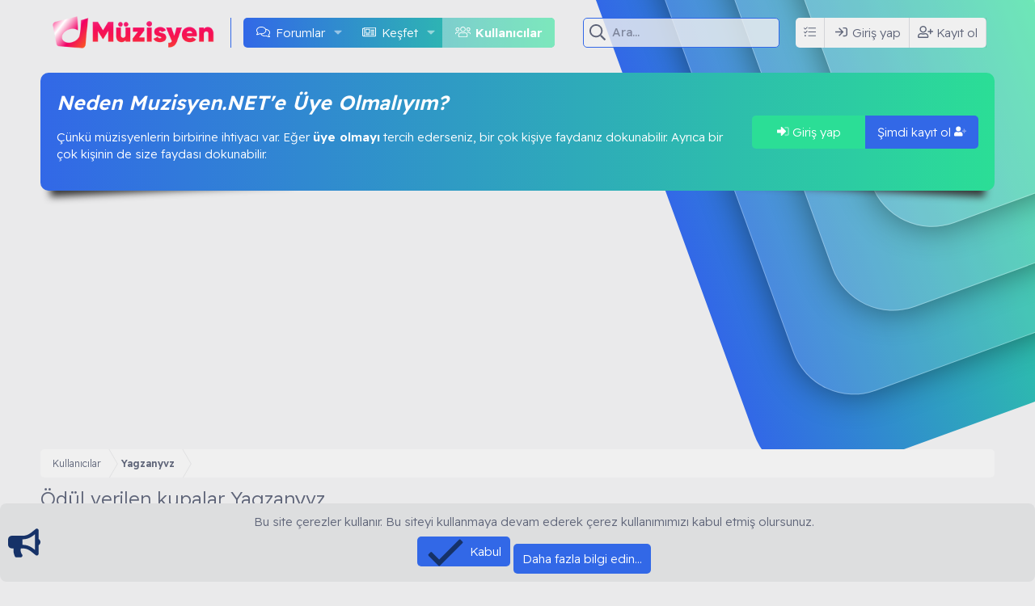

--- FILE ---
content_type: text/html; charset=utf-8
request_url: https://www.muzisyen.net/kullanici/yagzanyvz.493/trophies
body_size: 16690
content:
<!DOCTYPE html>
<html id="XF" lang="tr-TR" dir="LTR"
	data-xf="2.3"
	data-app="public"
	
	
	data-template="member_trophies"
	data-container-key=""
	data-content-key=""
	data-logged-in="false"
	data-cookie-prefix="xf_"
	data-csrf="1769908744,cd362f41e4046282fdc3ee39f1fb88dc"
	data-style-id="10"   
	class="has-no-js template-member_trophies"
	 data-run-jobs="">
<head>
	
	
	

	<meta charset="utf-8" />
	
		<title>Ödül verilen kupalar Yagzanyvz | Muzisyen.NET</title>
	
	<link rel="manifest" href="/webmanifest.php">

	<meta http-equiv="X-UA-Compatible" content="IE=Edge" />
	<meta name="viewport" content="width=device-width, initial-scale=1, viewport-fit=cover">

	
		
			
				<meta name="theme-color" media="(prefers-color-scheme: light)" content="#ffffff" />
				<meta name="theme-color" media="(prefers-color-scheme: dark)" content="#ffffff" />
			
		
	
	<meta name="apple-mobile-web-app-title" content="Müzisyen Forum">
	
		<link rel="apple-touch-icon" href="/data/assets/logo/Muzisyen.net.png" />
	

	
		<meta name="robots" content="noindex" />
	

	
		
	
	
	<meta property="og:site_name" content="Muzisyen.NET" />


	
	
		
	
	
	<meta property="og:type" content="website" />


	
	
		
			
	
	
	
		<meta property="og:title" content="Ödül verilen kupalar Yagzanyvz" />
		<meta property="twitter:title" content="Ödül verilen kupalar Yagzanyvz" />
	


		
	
	
	
		
	
	
	<meta property="og:url" content="https://www.muzisyen.net/kullanici/yagzanyvz.493/trophies" />


	
	
		
	
	
	
		<meta property="og:image" content="https://www.muzisyen.net/data/assets/logo/Muzisyen.net.png" />
		<meta property="twitter:image" content="https://www.muzisyen.net/data/assets/logo/Muzisyen.net.png" />
		<meta property="twitter:card" content="summary" />
	


	
	
	

	
	<script type='text/javascript'>'use strict';var xfhtml = document.getElementById('XF');function applySetting(settingName, settingOn, allowToggle) {if (allowToggle === 1) {var choice = localStorage.getItem(settingName);if ((choice === 'on') || (!choice && (settingOn === 1))) {xfhtml.classList.add(settingName);}} else if (settingOn === 1) {xfhtml.classList.add(settingName);}}applySetting('_modum-tamekran', 0, 1);applySetting('_modum-izgaragorunum', 0, 1);applySetting('_modum-resimvar', 0, 1);applySetting('_modum-sidebarKapali', 0, 1);applySetting('_modum-sidearYapiskan', 1, 1);applySetting('_modum-radius', 0, 1);</script>		

	
	
	
		
	
	

	<link rel="stylesheet" href="/css.php?css=public%3Anormalize.css%2Cpublic%3Afa.css%2Cpublic%3Avariations.less%2Cpublic%3Acore.less%2Cpublic%3Aapp.less&amp;s=10&amp;l=2&amp;d=1754382582&amp;k=221b101ea97754eceab42d80b22160697bc4dd5c" />

	

<link rel="stylesheet" href="/css.php?css=public%3Anotices.less%2Cpublic%3Aozzmodz_badges.less%2Cpublic%3AxgtSv11_forumistatistikleri.less%2Cpublic%3AxgtSv11_mega_footer.less%2Cpublic%3AxgtSv11_notices.less%2Cpublic%3AxgtSv11_tema_editoru.less%2Cpublic%3AxgtSv11_ziyaretci_blok.less%2Cpublic%3Aextra.less&amp;s=10&amp;l=2&amp;d=1754382582&amp;k=b31b82f5ef66696c887cdc8dce389e8bebd3913e" />




	
		<script src="/js/xf/preamble.min.js?_v=ebeab930"></script>
	

	
	<script src="/js/vendor/vendor-compiled.js?_v=ebeab930" defer></script>
	<script src="/js/xf/core-compiled.js?_v=ebeab930" defer></script>

	<script>
		XF.ready(() =>
		{
			XF.extendObject(true, XF.config, {
				// 
				userId: 0,
PopupAppearance : 'molten' ,
				enablePush: true,
				pushAppServerKey: 'BL0p0eBK9brcEyduXdVfYy1q_6DN_K4Xqi0_qhZ4jf0fZCEHVWQwjs40uaaG4_sdlcmR54PsERpN0uw9Bf7qY4c',
				url: {
					fullBase: 'https://www.muzisyen.net/',
					basePath: '/',
					css: '/css.php?css=__SENTINEL__&s=10&l=2&d=1754382582',
					js: '/js/__SENTINEL__?_v=ebeab930',
					icon: '/data/local/icons/__VARIANT__.svg?v=1754382593#__NAME__',
					iconInline: '/styles/fa/__VARIANT__/__NAME__.svg?v=5.15.3',
					keepAlive: '/giris/keep-alive'
				},
				cookie: {
					path: '/',
					domain: '',
					prefix: 'xf_',
					secure: true,
					consentMode: 'simple',
					consented: ["optional","_third_party"]
				},
				cacheKey: 'f3ed7234243583f554e27d349fe769c5',
				csrf: '1769908744,cd362f41e4046282fdc3ee39f1fb88dc',
				js: {},
				fullJs: false,
				css: {"public:notices.less":true,"public:ozzmodz_badges.less":true,"public:xgtSv11_forumistatistikleri.less":true,"public:xgtSv11_mega_footer.less":true,"public:xgtSv11_notices.less":true,"public:xgtSv11_tema_editoru.less":true,"public:xgtSv11_ziyaretci_blok.less":true,"public:extra.less":true},
				time: {
					now: 1769908744,
					today: 1769893200,
					todayDow: 0,
					tomorrow: 1769979600,
					yesterday: 1769806800,
					week: 1769374800,
					month: 1769893200,
					year: 1767214800
				},
				style: {
					light: 'default',
					dark: 'alternate',
					defaultColorScheme: 'light'
				},
				borderSizeFeature: '3px',
				fontAwesomeWeight: 'r',
				enableRtnProtect: true,
				
				enableFormSubmitSticky: true,
				imageOptimization: 'optimize',
				imageOptimizationQuality: 0.85,
				uploadMaxFilesize: 134217728,
				uploadMaxWidth: 0,
				uploadMaxHeight: 0,
				allowedVideoExtensions: ["m4v","mov","mp4","mp4v","mpeg","mpg","ogv","webm"],
				allowedAudioExtensions: ["mp3","opus","ogg","wav"],
				shortcodeToEmoji: true,
				visitorCounts: {
					conversations_unread: '0',
					alerts_unviewed: '0',
					total_unread: '0',
					title_count: true,
					icon_indicator: true
				},
				jsMt: {"xf\/action.js":"e5db0569","xf\/embed.js":"40501775","xf\/form.js":"40501775","xf\/structure.js":"e5db0569","xf\/tooltip.js":"40501775"},
				jsState: {},
				publicMetadataLogoUrl: 'https://www.muzisyen.net/data/assets/logo/Muzisyen.net.png',
				publicPushBadgeUrl: 'https://www.muzisyen.net/styles/default/xenforo/bell.png'
			})

			XF.extendObject(XF.phrases, {
				// 
				date_x_at_time_y:     "{date} {time}\'de",
				day_x_at_time_y:      "{day} saat {time}\'de",
				yesterday_at_x:       "Dün {time} da",
				x_minutes_ago:        "{minutes} dakika önce",
				one_minute_ago:       "1 dakika önce",
				a_moment_ago:         "Az önce",
				today_at_x:           "Bugün {time}",
				in_a_moment:          "Birazdan",
				in_a_minute:          "Bir dakika içinde",
				in_x_minutes:         "{minutes} dakika sonra",
				later_today_at_x:     "Bu gün {time}",
				tomorrow_at_x:        "Yarın {time} \'da",
				short_date_x_minutes: "{minutes} dakika",
				short_date_x_hours:   "{hours} saat",
				short_date_x_days:    "{days} gün",

				day0: "Pazar",
				day1: "Pazartesi",
				day2: "Salı",
				day3: "Çarşamba",
				day4: "Perşembe",
				day5: "Cuma",
				day6: "Cumartesi",

				dayShort0: "Pazar",
				dayShort1: "Pzrts",
				dayShort2: "Salı",
				dayShort3: "Çrşb",
				dayShort4: "Prşb",
				dayShort5: "Cuma",
				dayShort6: "Cmrts",

				month0: "Ocak",
				month1: "Şubat",
				month2: "Mart",
				month3: "Nisan",
				month4: "Mayıs",
				month5: "Haziran",
				month6: "Temmuz",
				month7: "Ağustos",
				month8: "Eylül",
				month9: "Ekim",
				month10: "Kasım",
				month11: "Aralık",

				active_user_changed_reload_page: "Aktif kullanıcı değişti. Tarayıcı sayfanızı yenileyerek yeni aktif sisteme geçebilirisiniz.",
				server_did_not_respond_in_time_try_again: "Sunucu zamanında yanıt vermedi. Tekrar deneyin.",
				oops_we_ran_into_some_problems: "Hata! Bazı sorunlarla karşılaştık.",
				oops_we_ran_into_some_problems_more_details_console: "Hata! Bazı sorunlarla karşılaştık. Lütfen daha sonra tekrar deneyiniz. Tarayıcı konsolunuzda hata ile ilgili daha fazla ayrı içeriyor olabilir.",
				file_too_large_to_upload: "Dosya yüklenemeyecek kadar büyük.",
				uploaded_file_is_too_large_for_server_to_process: "Yüklemeye çalıştığınız dosya sunucunun işlemesi için çok büyük.",
				files_being_uploaded_are_you_sure: "Dosyalar hala yükleniyor. Bu formu göndermek istediğinizden emin misiniz?",
				attach: "Dosya ekle",
				rich_text_box: "Zengin metin kutusu",
				close: "Kapat",
				link_copied_to_clipboard: "Bağlantı panoya kopyalandı.",
				text_copied_to_clipboard: "Metin panoya kopyalandı.",
				loading: "Yükleniyor…",
				you_have_exceeded_maximum_number_of_selectable_items: "Seçilebilir maksimum öğe sayısını aştınız. ",

				processing: "İşleminiz yapılıyor",
				'processing...': "İşleminiz yapılıyor…",

				showing_x_of_y_items: "{total} öğenin {count} tanesi gösteriliyor",
				showing_all_items: "Tüm öğeler gösteriliyor",
				no_items_to_display: "Görüntülenecek öğe yok",

				number_button_up: "Yükselt",
				number_button_down: "Düşür",

				push_enable_notification_title: "Anlık bildirimler Muzisyen.NET için başarıyla etkinleştirildi",
				push_enable_notification_body: "Anlık bildirimleri etkinleştirdiğiniz için teşekkür ederiz!",

				pull_down_to_refresh: "Yenilemek için aşağı çekin ",
				release_to_refresh: "Yenilemek için serbest bırakın",
				refreshing: "Yenileyici…"
			})
		})
	</script>

	<script>
XF.ready(() =>
{
			
		window.addEventListener('scroll', function() {
			if (window.scrollY > 100) {
				document.querySelector('.xgtYukari-firlat').style.display = 'block';
			} else {
				document.querySelector('.xgtYukari-firlat').style.display = 'none';
			}
		});
		document.querySelector('.xgtYukari-firlat').addEventListener('click', function() {
			window.scrollTo({ top: 0, behavior: 'smooth' });
			return false;
		});
	
})
</script>



	
		<link rel="icon" type="image/png" href="https://www.muzisyen.net/data/assets/logo/icons8-music-48.png" sizes="32x32" />
	
	
	
	<script async src="https://www.googletagmanager.com/gtag/js?id=UA-162878468-27"></script>
	<script>
		window.dataLayer = window.dataLayer || [];
		function gtag(){dataLayer.push(arguments);}
		gtag('js', new Date());
		gtag('config', 'UA-162878468-27', {
			// 
			
			
		});
	</script>

	<link rel="preconnect" href="https://fonts.googleapis.com">
	<link rel="preconnect" href="https://fonts.gstatic.com" crossorigin>
	<link href="https://fonts.googleapis.com/css2?family=Poppins:wght@100;200;300;400;500&family=Readex+Pro:wght@200;300;400;500;600&display=swap" rel="stylesheet"> 
	<script async src="https://pagead2.googlesyndication.com/pagead/js/adsbygoogle.js?client=ca-pub-3668071917246990"
     crossorigin="anonymous"></script>
	</head>
<body data-template="member_trophies">

<div class="p-pageWrapper" id="top">
	
	<!--[XGT] Metin logo ve img -->
	

	<!--[XGT] Kullanici alanlari -->
	
		<!-- [XGT] Arama motoru -->
	
	
		
	
		<div class="xgtSv11-header--katmanlari">
			<div class=":1"><div class=":2"><div class=":3"><div class=":4"></div></div></div></div>
		</div>
	
	
	
	
	

	<div class="offCanvasMenu offCanvasMenu--nav js-headerOffCanvasMenu" data-menu="menu" aria-hidden="true" data-ocm-builder="navigation">
		<div class="offCanvasMenu-backdrop" data-menu-close="true"></div>
		<div class="offCanvasMenu-content">
			<div class="offCanvasMenu-header">
				Menü
				<a class="offCanvasMenu-closer" data-menu-close="true" role="button" tabindex="0" aria-label="Kapat"></a>
			</div>
			
				<div class="p-offCanvasRegisterLink">
					<div class="offCanvasMenu-linkHolder">
						<a href="/giris/" class="offCanvasMenu-link" data-xf-click="overlay" data-menu-close="true">
							Giriş yap
						</a>
					</div>
					<hr class="offCanvasMenu-separator" />
					
						<div class="offCanvasMenu-linkHolder">
							<a href="/kayit-ol/" class="offCanvasMenu-link" data-xf-click="overlay" data-menu-close="true">
								Kayıt ol
							</a>
						</div>
						<hr class="offCanvasMenu-separator" />
					
				</div>
			
			<div class="js-offCanvasNavTarget"></div>
			<div class="offCanvasMenu-installBanner js-installPromptContainer" style="display: none;" data-xf-init="install-prompt">
				<div class="offCanvasMenu-installBanner-header">Uygulamayı yükle</div>
				<button type="button" class="button js-installPromptButton"><span class="button-text">Yükle</span></button>
				<template class="js-installTemplateIOS">
					<div class="js-installTemplateContent">
						<div class="overlay-title">Uygulama iOS'a nasıl yüklenir </div>
						<div class="block-body">
							<div class="block-row">
								<p>
									Sitemizi ana ekranınıza bir web uygulaması olarak nasıl yükleyeceğinizi görmek için aşağıdaki videoyu izleyin. 
								</p>
								<p style="text-align: center">
									<video src="/styles/default/xenforo/add_to_home.mp4"
										width="280" height="480" autoplay loop muted playsinline></video>
								</p>
								<p>
									<small><strong>Not:</strong> Bu özellik bazı tarayıcılarda kullanılamayabilir. </small>
								</p>
							</div>
						</div>
					</div>
				</template>
			</div>
		</div>
	</div>
	
	
	<!-- [XGT] Sv11 logo header bar -->	
	
		<div class="p-header p-navSticky p-navSticky--primary" data-xf-init="sticky-header">
			<div class="p-header-inner">
				<div class="p-header-content">
					
		
				<div class="p-header-logo p-header-logo--image">
					<a href="/">
						

	

	
		
		

		
	
		
		

		
	

	

	<picture data-variations="{&quot;default&quot;:{&quot;1&quot;:&quot;\/data\/assets\/logo\/muzisyen-logo.png&quot;,&quot;2&quot;:null},&quot;alternate&quot;:{&quot;1&quot;:&quot;\/data\/assets\/logo\/muzisyen-logo.png&quot;,&quot;2&quot;:null}}">
		
		
		

		
			
			
			

			
		

		<img src="/data/assets/logo/muzisyen-logo.png"  width="200" height="36" alt="Muzisyen.NET"  />
	</picture>


					</a>
				</div>
		
	
					
		  
		<!-- [XGT] Navigasyon alani -->
		<nav class="xgtSv11-navigasyon">
			<div class="p-nav-scroller hScroller" data-xf-init="h-scroller" data-auto-scroll=".p-navEl.is-selected">
				<div class="hScroller-scroll">
					<ul class="p-nav-list js-offCanvasNavSource">
						
							<li>
								
	<div class="p-navEl " data-has-children="true">
	

		
	
	<a href="/"
	class="p-navEl-link p-navEl-link--splitMenu "
	
	
	data-nav-id="forums">Forumlar</a>


		<a data-xf-key="1"
			data-xf-click="menu"
			data-menu-pos-ref="< .p-navEl"
			class="p-navEl-splitTrigger"
			role="button"
			tabindex="0"
			aria-label="Genişletilmiş geçiş"
			aria-expanded="false"
			aria-haspopup="true"></a>

		
	
		<div class="menu menu--structural" data-menu="menu" aria-hidden="true">
			<div class="menu-content">
				
					
	
	
	<a href="/kesfet/posts/"
	class="menu-linkRow u-indentDepth0 js-offCanvasCopy "
	
	
	data-nav-id="newPosts">Yeni mesajlar</a>

	

				
					
	
	
	<a href="/ara/?type=post"
	class="menu-linkRow u-indentDepth0 js-offCanvasCopy "
	
	
	data-nav-id="searchForums">Forumlarda ara</a>

	

				
			</div>
		</div>
	
	</div>

							</li>
						
							<li>
								
	<div class="p-navEl " data-has-children="true">
	

		
	
	<a href="/kesfet/"
	class="p-navEl-link p-navEl-link--splitMenu "
	
	
	data-nav-id="whatsNew">Keşfet</a>


		<a data-xf-key="2"
			data-xf-click="menu"
			data-menu-pos-ref="< .p-navEl"
			class="p-navEl-splitTrigger"
			role="button"
			tabindex="0"
			aria-label="Genişletilmiş geçiş"
			aria-expanded="false"
			aria-haspopup="true"></a>

		
	
		<div class="menu menu--structural" data-menu="menu" aria-hidden="true">
			<div class="menu-content">
				
					
	
	
	<a href="/featured/"
	class="menu-linkRow u-indentDepth0 js-offCanvasCopy "
	
	
	data-nav-id="featured">Öne çıkan içerik</a>

	

				
					
	
	
	<a href="/kesfet/posts/"
	class="menu-linkRow u-indentDepth0 js-offCanvasCopy "
	 rel="nofollow"
	
	data-nav-id="whatsNewPosts">Yeni mesajlar</a>

	

				
					
	
	
	<a href="/kesfet/profile-posts/"
	class="menu-linkRow u-indentDepth0 js-offCanvasCopy "
	 rel="nofollow"
	
	data-nav-id="whatsNewProfilePosts">Yeni profil mesajları</a>

	

				
					
	
	
	<a href="/kesfet/latest-activity"
	class="menu-linkRow u-indentDepth0 js-offCanvasCopy "
	 rel="nofollow"
	
	data-nav-id="latestActivity">Son aktiviteler</a>

	

				
			</div>
		</div>
	
	</div>

							</li>
						
							<li>
								
	<div class="p-navEl is-selected" data-has-children="true">
	

		
	
	<a href="/kullanici/"
	class="p-navEl-link p-navEl-link--splitMenu "
	
	
	data-nav-id="members">Kullanıcılar</a>


		<a data-xf-key="3"
			data-xf-click="menu"
			data-menu-pos-ref="< .p-navEl"
			class="p-navEl-splitTrigger"
			role="button"
			tabindex="0"
			aria-label="Genişletilmiş geçiş"
			aria-expanded="false"
			aria-haspopup="true"></a>

		
	
		<div class="menu menu--structural" data-menu="menu" aria-hidden="true">
			<div class="menu-content">
				
					
	
	
	<a href="/kullanici/list/"
	class="menu-linkRow u-indentDepth0 js-offCanvasCopy "
	
	
	data-nav-id="registeredMembers">Kayıtlı üyeler</a>

	

				
					
	
	
	<a href="/cevrimici/"
	class="menu-linkRow u-indentDepth0 js-offCanvasCopy "
	
	
	data-nav-id="currentVisitors">Şu anki ziyaretçiler</a>

	

				
					
	
	
	<a href="/kesfet/profile-posts/"
	class="menu-linkRow u-indentDepth0 js-offCanvasCopy "
	 rel="nofollow"
	
	data-nav-id="newProfilePosts">Yeni profil mesajları</a>

	

				
					
	
	
	<a href="/ara/?type=profile_post"
	class="menu-linkRow u-indentDepth0 js-offCanvasCopy "
	
	
	data-nav-id="searchProfilePosts">Profil mesajlarında ara</a>

	

				
			</div>
		</div>
	
	</div>

							</li>
						
					</ul>
				</div>
			</div>
		</nav>
	
		
		
			<div class="xgtSv11-aramaMotoru">	
				
					<form action="/ara/ara" method="post">        
						<!-- Search -->
						<div class="_aramaMotoru">			
							<div class="_aramaMotoru--flex">
								<input name="keywords" 
									   data-xf-init=""
									   data-acurl="/ara/auto-complete"									   
									   placeholder="Ara…" 
									   aria-label="Ara" 
									   data-menu-autofocus="true" type="text" />
								<div class="_aramaMotoru--onek"><i class="fa--xf far fa-search "><svg xmlns="http://www.w3.org/2000/svg" role="img" aria-hidden="true" ><use href="/data/local/icons/regular.svg?v=1754382593#search"></use></svg></i></div>
							</div>				
						</div>		
						
							<div class="_aramaMotoru--menu">
								
								

								
								<div class="menu-row">
									<label class="iconic"><input type="checkbox"  name="c[title_only]" value="1" /><i aria-hidden="true"></i><span class="iconic-label">Sadece başlıkları ara</span></label>

								</div>
								
								<div class="menu-row">
									<div class="inputGroup">
										<span class="inputGroup-text">Kullanıcı:</span>
										<input type="text" class="input" name="c[users]" data-xf-init="auto-complete" 
											   placeholder="Üye" 
											   aria-labelledby="ctrl_search_menu_by_member" />
									</div>
								</div>
								<div class="menu-footer">
									<span class="menu-footer-controls">
										<a href="/ara/" class="button "><span class="button-text">Filtreler</span></a>
										<button type="submit" class="button button--icon button--icon--search button--primary"><i class="fa--xf far fa-search "><svg xmlns="http://www.w3.org/2000/svg" role="img" aria-hidden="true" ><use href="/data/local/icons/regular.svg?v=1754382593#search"></use></svg></i><span class="button-text">Ara</span></button>
									</span>
								</div>
							</div>
						
						<input type="hidden" name="_xfToken" value="1769908744,cd362f41e4046282fdc3ee39f1fb88dc" />
					</form>
				
			</div>
		
	
		<div class='xgtSv11-kullanici-butonlari'>
		<div class="p-nav-opposite">
			<div class="p-navgroup p-account p-navgroup--guest">
				
						
						<a href="#" class="p-navgroup-link" rel="nofollow"
						   data-xf-init="tooltip" title="Temanı özelleştir" data-xgt-editor>
							<i class="fa--xf fal fa-tasks "><svg xmlns="http://www.w3.org/2000/svg" role="img" aria-hidden="true" ><use href="/data/local/icons/light.svg?v=1754382593#tasks"></use></svg></i>
						</a>
					
				
				<div class="p-navgroup p-discovery">
					<a href="/kesfet/"
					   class="p-navgroup-link p-navgroup-link--iconic p-navgroup-link--whatsnew"
					   aria-label="Neler yeni"
					   title="Neler yeni">
						<i aria-hidden="true"></i>
						<span class="p-navgroup-linkText">Neler yeni</span>
					</a>

					
						<a href="/ara/"
						   class="p-navgroup-link p-navgroup-link--iconic p-navgroup-link--search"
						   data-xf-click="menu"
						   data-xf-key="/"
						   aria-label="Ara"
						   aria-expanded="false"
						   aria-haspopup="true"
						   title="Ara">
							<i aria-hidden="true"></i>
							<span class="p-navgroup-linkText">Neler yeni</span>
						</a>
						<div class="menu menu--structural menu--wide" data-menu="menu" aria-hidden="true">
							<form action="/ara/ara" method="post"
								  class="menu-content"
								  data-xf-init="quick-search">

								<h3 class="menu-header">Ara</h3>
								
								<div class="menu-row">
									
										<input type="text" class="input" name="keywords" data-acurl="/ara/auto-complete" placeholder="Ara…" aria-label="Ara" data-menu-autofocus="true" />
									
								</div>

								
								<div class="menu-row">
									<label class="iconic"><input type="checkbox"  name="c[title_only]" value="1" /><i aria-hidden="true"></i><span class="iconic-label">Sadece başlıkları ara

												
													<span tabindex="0" role="button"
														  data-xf-init="tooltip" data-trigger="hover focus click" title="Etiketler, etiketlerin desteklendiği içeriklerde de aranır ">

														<i class="fa--xf far fa-question-circle  u-muted u-smaller"><svg xmlns="http://www.w3.org/2000/svg" role="img" ><title>Not</title><use href="/data/local/icons/regular.svg?v=1754382593#question-circle"></use></svg></i>
													</span></span></label>

								</div>
								
								<div class="menu-row">
									<div class="inputGroup">
										<span class="inputGroup-text" id="ctrl_search_menu_by_member">Kullanıcı:</span>
										<input type="text" class="input" name="c[users]" data-xf-init="auto-complete" placeholder="Üye" aria-labelledby="ctrl_search_menu_by_member" />
									</div>
								</div>
								<div class="menu-footer">
									<span class="menu-footer-controls">
										<button type="submit" class="button button--icon button--icon--search button--primary"><i class="fa--xf far fa-search "><svg xmlns="http://www.w3.org/2000/svg" role="img" aria-hidden="true" ><use href="/data/local/icons/regular.svg?v=1754382593#search"></use></svg></i><span class="button-text">Ara</span></button>
										<button type="submit" class="button " name="from_search_menu"><span class="button-text">Gelişmiş Arama…</span></button>
									</span>
								</div>

								<input type="hidden" name="_xfToken" value="1769908744,cd362f41e4046282fdc3ee39f1fb88dc" />
							</form>
						</div>
					
				</div>
				
				
					<a href="/giris/" class="p-navgroup-link p-navgroup-link--textual p-navgroup-link--logIn"
					   data-xf-click="overlay" data-follow-redirects="on">
						<span class="p-navgroup-linkText">Giriş yap</span>
					</a>
					
						<a href="/kayit-ol/" class="p-navgroup-link p-navgroup-link--textual p-navgroup-link--register"
						   data-xf-click="overlay" data-follow-redirects="on">
							<span class="p-navgroup-linkText">Kayıt ol</span>
						</a>
					
					
				
				
			</div>
		</div>
	</div>
	
				</div>
			</div>
		</div>
		
	
		<div class="p-navSticky p-navSticky--primary" data-xf-init="sticky-header">
			
		<!-- [XGT] Mobil header alani -->
		<div class="p-nav">
			<div class="p-nav-inner">
				<div class="xgtSv11-mobil-navigasyon">
					<button type="button" class="button button--plain p-nav-menuTrigger" data-xf-click="off-canvas" data-menu=".js-headerOffCanvasMenu" tabindex="0" aria-label="Menü"><span class="button-text">
						<i aria-hidden="true"></i>
						<span class="p-nav-menuText">Menü</span>
					</span></button>
					<!--[XGT] Mobil metin logo ve img -->
					
						<div class="p-nav-smallLogo">
							<a href="/">
								

	

	
		
		

		
	
		
		

		
	

	

	<picture data-variations="{&quot;default&quot;:{&quot;1&quot;:&quot;\/data\/assets\/logo\/muzisyen-logo.png&quot;,&quot;2&quot;:null},&quot;alternate&quot;:{&quot;1&quot;:&quot;\/data\/assets\/logo\/muzisyen-logo.png&quot;,&quot;2&quot;:null}}">
		
		
		

		
			
			
			

			
		

		<img src="/data/assets/logo/muzisyen-logo.png"  width="200" height="36" alt="Muzisyen.NET"  />
	</picture>


							</a>
						</div>
					
				</div>
				<div class="xgtSv11-kullanici-butonlari gizle:desktop">
		<div class="p-nav-opposite">
			<div class="p-navgroup p-account p-navgroup--guest">
				
						
						<a href="#" class="p-navgroup-link" rel="nofollow"
						   data-xf-init="tooltip" title="Temanı özelleştir" data-xgt-editor>
							<i class="fa--xf fal fa-tasks "><svg xmlns="http://www.w3.org/2000/svg" role="img" aria-hidden="true" ><use href="/data/local/icons/light.svg?v=1754382593#tasks"></use></svg></i>
						</a>
					
				
				<div class="p-navgroup p-discovery">
					<a href="/kesfet/"
					   class="p-navgroup-link p-navgroup-link--iconic p-navgroup-link--whatsnew"
					   aria-label="Neler yeni"
					   title="Neler yeni">
						<i aria-hidden="true"></i>
						<span class="p-navgroup-linkText">Neler yeni</span>
					</a>

					
						<a href="/ara/"
						   class="p-navgroup-link p-navgroup-link--iconic p-navgroup-link--search"
						   data-xf-click="menu"
						   data-xf-key="/"
						   aria-label="Ara"
						   aria-expanded="false"
						   aria-haspopup="true"
						   title="Ara">
							<i aria-hidden="true"></i>
							<span class="p-navgroup-linkText">Neler yeni</span>
						</a>
						<div class="menu menu--structural menu--wide" data-menu="menu" aria-hidden="true">
							<form action="/ara/ara" method="post"
								  class="menu-content"
								  data-xf-init="quick-search">

								<h3 class="menu-header">Ara</h3>
								
								<div class="menu-row">
									
										<input type="text" class="input" name="keywords" data-acurl="/ara/auto-complete" placeholder="Ara…" aria-label="Ara" data-menu-autofocus="true" />
									
								</div>

								
								<div class="menu-row">
									<label class="iconic"><input type="checkbox"  name="c[title_only]" value="1" /><i aria-hidden="true"></i><span class="iconic-label">Sadece başlıkları ara

												
													<span tabindex="0" role="button"
														  data-xf-init="tooltip" data-trigger="hover focus click" title="Etiketler, etiketlerin desteklendiği içeriklerde de aranır ">

														<i class="fa--xf far fa-question-circle  u-muted u-smaller"><svg xmlns="http://www.w3.org/2000/svg" role="img" ><title>Not</title><use href="/data/local/icons/regular.svg?v=1754382593#question-circle"></use></svg></i>
													</span></span></label>

								</div>
								
								<div class="menu-row">
									<div class="inputGroup">
										<span class="inputGroup-text" id="ctrl_search_menu_by_member">Kullanıcı:</span>
										<input type="text" class="input" name="c[users]" data-xf-init="auto-complete" placeholder="Üye" aria-labelledby="ctrl_search_menu_by_member" />
									</div>
								</div>
								<div class="menu-footer">
									<span class="menu-footer-controls">
										<button type="submit" class="button button--icon button--icon--search button--primary"><i class="fa--xf far fa-search "><svg xmlns="http://www.w3.org/2000/svg" role="img" aria-hidden="true" ><use href="/data/local/icons/regular.svg?v=1754382593#search"></use></svg></i><span class="button-text">Ara</span></button>
										<button type="submit" class="button " name="from_search_menu"><span class="button-text">Gelişmiş Arama…</span></button>
									</span>
								</div>

								<input type="hidden" name="_xfToken" value="1769908744,cd362f41e4046282fdc3ee39f1fb88dc" />
							</form>
						</div>
					
				</div>
				
				
					<a href="/giris/" class="p-navgroup-link p-navgroup-link--textual p-navgroup-link--logIn"
					   data-xf-click="overlay" data-follow-redirects="on">
						<span class="p-navgroup-linkText">Giriş yap</span>
					</a>
					
						<a href="/kayit-ol/" class="p-navgroup-link p-navgroup-link--textual p-navgroup-link--register"
						   data-xf-click="overlay" data-follow-redirects="on">
							<span class="p-navgroup-linkText">Kayıt ol</span>
						</a>
					
					
				
				
			</div>
		</div>
	</div>
			</div>
		</div>
	
		</div>
	
	
	<!-- Ziyareci blok --->
	
	
	
	 	
		
			
	
	<div class="xgtSv11-blok--inner">
		<div class="xgtSv11-ziyaretci--blok _blokAlti--golgeler-siyah">
			<div class="_ziyaretci-kolon">
				<div class="_ziyaretci--blok">
					<div class="_ziyaretci--icerik">
						<h4><div class="uix_welcomeSection__title"><strong>Neden Muzisyen.NET'e &Uuml;ye Olmalıyım?</strong></div>
<div class="uix_welcomeSection__title"></div>
<div class="uix_welcomeSection__title"></div>
<div class="uix_welcomeSection__text"></div></h4>
						<p><p>&Ccedil;&uuml;nk&uuml;&nbsp;m&uuml;zisyenlerin&nbsp;birbirine ihtiyacı var. Eğer&nbsp;<strong>&uuml;ye olmayı</strong> tercih ederseniz, bir &ccedil;ok kişiye faydanız dokunabilir. Ayrıca bir &ccedil;ok kişinin de size faydası dokunabilir.</p></p>
					</div>
					<div class="_ziyaretci--butonlar">
						<a href="/giris/" data-xf-click="overlay" class="_girisyap--buton xgtSv11-buton--animasyonu">	
							<i class="fa--xf fad fa-sign-in-alt "><svg xmlns="http://www.w3.org/2000/svg" viewBox="0 0 512 512" role="img" aria-hidden="true" ><path d="M512 160v192a96 96 0 0 1-96 96h-84a12 12 0 0 1-12-12v-40a12 12 0 0 1 12-12h84a32 32 0 0 0 32-32V160a32 32 0 0 0-32-32h-84a12 12 0 0 1-12-12V76a12 12 0 0 1 12-12h84a96 96 0 0 1 96 96z" class="fa-secondary"/><path d="M369 273L201 441c-15 15-41 4.5-41-17v-96H24a23.94 23.94 0 0 1-24-24v-96a23.94 23.94 0 0 1 24-24h136V88c0-21.5 26-32 41-17l168 168a24.2 24.2 0 0 1 0 34z" class="fa-primary"/></svg></i> Giriş yap
						</a>
						
							<a href="/kayit-ol/" data-xf-click="overlay" class="_kayitol--buton xgtSv11-buton--animasyonu">
								Şimdi kayıt ol <i class="fa--xf fad fa-user-plus "><svg xmlns="http://www.w3.org/2000/svg" viewBox="0 0 640 512" role="img" aria-hidden="true" ><path d="M640 224v32a16 16 0 0 1-16 16h-64v64a16 16 0 0 1-16 16h-32a16 16 0 0 1-16-16v-64h-64a16 16 0 0 1-16-16v-32a16 16 0 0 1 16-16h64v-64a16 16 0 0 1 16-16h32a16 16 0 0 1 16 16v64h64a16 16 0 0 1 16 16z" class="fa-secondary"/><path d="M224 256A128 128 0 1 0 96 128a128 128 0 0 0 128 128zm89.6 32h-16.7a174.08 174.08 0 0 1-145.8 0h-16.7A134.43 134.43 0 0 0 0 422.4V464a48 48 0 0 0 48 48h352a48 48 0 0 0 48-48v-41.6A134.43 134.43 0 0 0 313.6 288z" class="fa-primary"/></svg></i>
							</a>
						
					</div>
				</div>
			</div>
		</div>
	</div>

		
	

	<!-- Mega Duyuru--->
	
	
	
	 
		
		

	
	<div class="p-body">
		<div class="p-body-inner">
			<!--XF:EXTRA_OUTPUT-->

	
	
	 
		
	
		<!-- İceriklerin üzerinde -->
			
	 
	 
	
	 
	 
		



			

			
			
			
	
	
	 
	
			
				
		 
		 
		
			
	

			
			
	
	
	 
		
	 
	 
	
	 
	 
		


			
	
		<div class="p-breadcrumbs-wrap ">
		<ul class="p-breadcrumbs "
			itemscope itemtype="https://schema.org/BreadcrumbList">
			
				

				
				

				

				
					
					
	<li itemprop="itemListElement" itemscope itemtype="https://schema.org/ListItem">
		<a href="/kullanici/" itemprop="item">
			<span itemprop="name">Kullanıcılar</span>
		</a>
		<meta itemprop="position" content="1" />
	</li>

				
				
					
					
	<li itemprop="itemListElement" itemscope itemtype="https://schema.org/ListItem">
		<a href="/kullanici/yagzanyvz.493/" itemprop="item">
			<span itemprop="name">Yagzanyvz</span>
		</a>
		<meta itemprop="position" content="2" />
	</li>

				
			
		</ul>
		</div>
	

			
	
	
	 
		
	 
	 
	
	 
	 
		



			
	<noscript class="js-jsWarning"><div class="blockMessage blockMessage--important blockMessage--iconic u-noJsOnly">JavaScript devre dışı. Daha iyi bir deneyim için, önce lütfen tarayıcınızda JavaScript'i etkinleştirin.</div></noscript>

			
	<div class="blockMessage blockMessage--important blockMessage--iconic js-browserWarning" style="display: none">Çok eski bir web tarayıcısı kullanıyorsunuz. Bu veya diğer siteleri görüntülemekte sorunlar yaşayabilirsiniz..<br />Tarayıcınızı güncellemeli veya <a href="https://www.google.com/chrome/" target="_blank">alternatif bir tarayıcı</a> kullanmalısınız.</div>


			
				<div class="p-body-header">
					
						
							<div class="p-title ">
								
									
										<h1 class="p-title-value">Ödül verilen kupalar Yagzanyvz</h1>
									
									
								
							</div>
						

						
					
				</div>
			

			<div class="p-body-main  ">
				
				<div class="p-body-contentCol"></div>
				

				

				<div class="p-body-content">
					
					<div class="p-body-pageContent">





<div class="block">
	<div class="block-container">
		
			<ol class="block-body">
				
					<li class="block-row block-row--separated">
						<div class="contentRow">
							<span class="contentRow-figure contentRow-figure--text contentRow-figure--fixedSmall">10</span>
							<div class="contentRow-main">
								<span class="contentRow-extra"><time  class="u-dt" dir="auto" datetime="2024-05-19T12:46:38+0300" data-timestamp="1716111998" data-date="19 May 2024" data-time="12:46" data-short="May &#039;24" title="19 May 2024 12:46&#039;de">19 May 2024</time></span>
								<h2 class="contentRow-header">★ İlk Mesaj (10 puan)</h2>
								<div class="contentRow-minor">10 paylaşım yap ve bu başarımı kazan!</div>
							</div>
						</div>
					</li>
				
			</ol>
		
		<div class="block-footer block-footer--split">
			<span class="block-footer-counter">Toplam puan: 10</span>
			<span class="block-footer-controls">
				<a href="/yardim/trophies/" class="button "><span class="button-text">
					Tüm kupaları göster
				</span></a>
			</span>
		</div>
	</div>
</div></div>
					
				</div>

				
			</div>

			
			
	
		<div class="p-breadcrumbs-wrap p-breadcrumbs-wrap--bottom">
		<ul class="p-breadcrumbs p-breadcrumbs--bottom"
			itemscope itemtype="https://schema.org/BreadcrumbList">
			
				

				
				

				

				
					
					
	<li itemprop="itemListElement" itemscope itemtype="https://schema.org/ListItem">
		<a href="/kullanici/" itemprop="item">
			<span itemprop="name">Kullanıcılar</span>
		</a>
		<meta itemprop="position" content="1" />
	</li>

				
				
					
					
	<li itemprop="itemListElement" itemscope itemtype="https://schema.org/ListItem">
		<a href="/kullanici/yagzanyvz.493/" itemprop="item">
			<span itemprop="name">Yagzanyvz</span>
		</a>
		<meta itemprop="position" content="2" />
	</li>

				
			
		</ul>
		</div>
	

			
		</div>
	</div>
</div> <!-- closing p-pageWrapper -->
	
		
		
	
			
			
		
		
			
			
		
		<div class="xgtSv11_modalMenu">
			<div class="_modalMenu--overlay" data-xgt-editor></div>
			<div class="_modalMenu-editor">
				<div class="_modalMenu-blok">
					
						<div>
							<div class="_modalMenu--header _p-relative _o-hiddden">
								<h2 class="_modalMenu-header--baslik">Tema özelleştirme sistemi</h2>
								<p class="_modalMenu-header--aciklama">Bu menüden forum temasının bazı alanlarını kendinize özel olarak düzenleye bilirsiniz.</p>
								<div class="_modalMenu-kapat--btn" data-xgt-editor>
									<a class="" data-xf-init="tooltip" title="Menüyü kapat">
										<i class="fa--xf fal fa-times "><svg xmlns="http://www.w3.org/2000/svg" role="img" aria-hidden="true" ><use href="/data/local/icons/light.svg?v=1754382593#times"></use></svg></i>
									</a>
								</div>
							</div>
							<div class="_modalMenu-scroll">
							<div class="_modalMenu-geceGunduzMod _displayFlex">
								<div class="_modalMenu-geceGunduzMod--grup">
									<a href="/cesitli/style-variation&amp;variation=reset=1t&amp;t=1769908744,cd362f41e4046282fdc3ee39f1fb88dc" class="_modalMenu-geceGunduzMod--btnSistem" rel="nofollow"  data-xf-click="style-variation"  data-variation="">
										<i class="fa--xf fas fa-adjust "><svg xmlns="http://www.w3.org/2000/svg" role="img" aria-hidden="true" ><use href="/data/local/icons/solid.svg?v=1754382593#adjust"></use></svg></i> Sisteme duyarlı
									</a>
								</div>
								<div class="_modalMenu-geceGunduzMod--grup">
									<a href="/cesitli/style-variation&amp;variation=default&amp;t=1769908744,cd362f41e4046282fdc3ee39f1fb88dc" class="_modalMenu-geceGunduzMod--btnGunduz" rel="nofollow" data-xf-click="style-variation" data-variation="default">
										<i class="fa--xf fas fa-sun "><svg xmlns="http://www.w3.org/2000/svg" role="img" aria-hidden="true" ><use href="/data/local/icons/solid.svg?v=1754382593#sun"></use></svg></i> Gündüz modu
									</a>
								</div>
								<div class="_modalMenu-geceGunduzMod--grup">
									<a href="/cesitli/style-variation&amp;variation=alternate&amp;t=1769908744,cd362f41e4046282fdc3ee39f1fb88dc" class="_modalMenu-geceGunduzMod--btnGece" rel="nofollow"  data-xf-click="style-variation" data-variation="alternate">
										<i class="fa--xf fas fa-moon "><svg xmlns="http://www.w3.org/2000/svg" role="img" aria-hidden="true" ><use href="/data/local/icons/solid.svg?v=1754382593#moon"></use></svg></i> Gece modu
									</a>
								</div>
							</div>
							
							
								<div class="_modalMenu-renkKombinasyonu _p-relative _o-hiddden">			
									<div class="_modalMenu-kombinasyon-metin">
										Zevkine göre renk kombinasyonunu belirle
									</div>
									<div class="_modalMenu-kombinasyon-icerik">
										
											<span data-xgt-bg="1"></span>
																				
										
											<span data-xgt-bg="2"></span>
											
										
											<span data-xgt-bg="3"></span>
											
									</div>
								</div>	
							
							<div>
								<div class="_modalMenu-editor--baslik"></div>
								<div class="_modalMenu-secenekler--blok">
									<div class="_modalMenu-secenkler_icerik">
										
											<div class="_modalMenu-secenekler" data-ayar="_modum-tamekran" data-varsayinal-ayarlar="off">
												<div class="_modalMenu-secenek-aciklama">
													<h4>Tam ekran yada dar ekran</h4>
													<p> Temanızın gövde büyüklüğünü sevkiniz, ihtiyacınıza göre dar yada geniş olarak kulana bilirsiniz.</p>
												</div>
												<div class="_modalMenu--toogle"><i class="_modalMenu-toggle-btn"><i></i></i></div>
											</div>
										
										
											<div class="_modalMenu-secenekler" data-ayar="_modum-izgaragorunum" data-varsayinal-ayarlar="off">
												<div class="_modalMenu-secenek-aciklama">
													<h4>Izgara yada normal mod</h4>
													<p>Temanızda forum listeleme yapısını ızgara yapısında yada normal yapıda listemek için kullanabilirsiniz.</p>
												</div>
												<div class="_modalMenu--toogle"><i class="_modalMenu-toggle-btn"><i></i></i></div>
											</div>
										
										
											<div class="_modalMenu-secenekler" data-ayar="_modum-resimvar" data-varsayinal-ayarlar="off">
												<div class="_modalMenu-secenek-aciklama">
													<h4>Forum arkaplan resimleri</h4>
													<p>Forum arkaplanlarına eklenmiş olan resimlerinin kontrolü senin elinde, resimleri aç/kapat</p>
												</div>
												<div class="_modalMenu--toogle"><i class="_modalMenu-toggle-btn"><i></i></i></div>
											</div>
										
									</div>
									<div class="_modalMenu-secenkler_icerik">
										
											<div class="_modalMenu-secenekler" data-ayar="_modum-sidebarKapali" data-varsayinal-ayarlar="off">
												<div class="_modalMenu-secenek-aciklama">
													<h4>Sidebar blogunu kapat/aç</h4>
													<p>Forumun kalabalığında kurtulmak için sidebar (kenar çubuğunu) açıp/kapatarak gereksiz kalabalıklardan kurtula bilirsiniz.</p>
												</div>
												<div class="_modalMenu--toogle"><i class="_modalMenu-toggle-btn"><i></i></i></div>
											</div>
														
										
											<div class="_modalMenu-secenekler" data-ayar="_modum-sidearYapiskan" data-varsayinal-ayarlar="on">
												<div class="_modalMenu-secenek-aciklama">
													<h4>Yapışkan sidebar kapat/aç</h4>
													<p>Yapışkan sidebar ile sidebar alanını daha hızlı ve verimli kullanabilirsiniz.</p>
												</div>
												<div class="_modalMenu--toogle"><i class="_modalMenu-toggle-btn"><i></i></i></div>
											</div>
										
										
											<div class="_modalMenu-secenekler" data-ayar="_modum-radius" data-varsayinal-ayarlar="off">
												<div class="_modalMenu-secenek-aciklama">
													<h4>Radius aç/kapat</h4>
													<p>Blok köşelerinde bulunan kıvrımları kapat/aç bu şekilde tarzını yansıt.</p>
												</div>
												<div class="_modalMenu--toogle"><i class="_modalMenu-toggle-btn"><i></i></i></div>
											</div>
										
									</div>
								</div>	
							</div>
						</div>
					</div>
				</div>	
			</div>
		</div>	
	
			
	
	

		
	
	
	
	 	
		
		
			
	
	<div class="xgtSv11-blok--inner">
		<div class="xgtSv11-ziyaretci--blok _blokAlti--golgeler-siyah">
			<div class="_ziyaretci-kolon">
				<div class="_ziyaretci--blok">
					<div class="_ziyaretci--icerik">
						<h4><div class="uix_welcomeSection__title"><strong>Neden Muzisyen.NET'e &Uuml;ye Olmalıyım?</strong></div>
<div class="uix_welcomeSection__title"></div>
<div class="uix_welcomeSection__title"></div>
<div class="uix_welcomeSection__text"></div></h4>
						<p><p>&Ccedil;&uuml;nk&uuml;&nbsp;m&uuml;zisyenlerin&nbsp;birbirine ihtiyacı var. Eğer&nbsp;<strong>&uuml;ye olmayı</strong> tercih ederseniz, bir &ccedil;ok kişiye faydanız dokunabilir. Ayrıca bir &ccedil;ok kişinin de size faydası dokunabilir.</p></p>
					</div>
					<div class="_ziyaretci--butonlar">
						<a href="/giris/" data-xf-click="overlay" class="_girisyap--buton xgtSv11-buton--animasyonu">	
							<i class="fa--xf fad fa-sign-in-alt "><svg xmlns="http://www.w3.org/2000/svg" viewBox="0 0 512 512" role="img" aria-hidden="true" ><path d="M512 160v192a96 96 0 0 1-96 96h-84a12 12 0 0 1-12-12v-40a12 12 0 0 1 12-12h84a32 32 0 0 0 32-32V160a32 32 0 0 0-32-32h-84a12 12 0 0 1-12-12V76a12 12 0 0 1 12-12h84a96 96 0 0 1 96 96z" class="fa-secondary"/><path d="M369 273L201 441c-15 15-41 4.5-41-17v-96H24a23.94 23.94 0 0 1-24-24v-96a23.94 23.94 0 0 1 24-24h136V88c0-21.5 26-32 41-17l168 168a24.2 24.2 0 0 1 0 34z" class="fa-primary"/></svg></i> Giriş yap
						</a>
						
							<a href="/kayit-ol/" data-xf-click="overlay" class="_kayitol--buton xgtSv11-buton--animasyonu">
								Şimdi kayıt ol <i class="fa--xf fad fa-user-plus "><svg xmlns="http://www.w3.org/2000/svg" viewBox="0 0 640 512" role="img" aria-hidden="true" ><path d="M640 224v32a16 16 0 0 1-16 16h-64v64a16 16 0 0 1-16 16h-32a16 16 0 0 1-16-16v-64h-64a16 16 0 0 1-16-16v-32a16 16 0 0 1 16-16h64v-64a16 16 0 0 1 16-16h32a16 16 0 0 1 16 16v64h64a16 16 0 0 1 16 16z" class="fa-secondary"/><path d="M224 256A128 128 0 1 0 96 128a128 128 0 0 0 128 128zm89.6 32h-16.7a174.08 174.08 0 0 1-145.8 0h-16.7A134.43 134.43 0 0 0 0 422.4V464a48 48 0 0 0 48 48h352a48 48 0 0 0 48-48v-41.6A134.43 134.43 0 0 0 313.6 288z" class="fa-primary"/></svg></i>
							</a>
						
					</div>
				</div>
			</div>
		</div>
	</div>
	
	


	
	<a href="#top" class="xgtYukari-firlat" title="Üst" data-xf-click="scroll-to">
		<i class="fa--xf fad fa-chevron-double-up flaticon-crm-icon-1 "><svg xmlns="http://www.w3.org/2000/svg" viewBox="0 0 448 512" role="img" aria-hidden="true" ><path d="M435 420.86a24 24 0 0 1 0 33.94l-22.63 22.67a23.93 23.93 0 0 1-33.85 0L224 323.5l-154.5 154a23.93 23.93 0 0 1-33.85 0L13 454.8a24 24 0 0 1 0-33.94l194-194.33a23.93 23.93 0 0 1 33.88 0z" class="fa-secondary"/><path d="M435 228.86a24 24 0 0 1 0 33.94l-22.63 22.67a23.93 23.93 0 0 1-33.85 0L224 131.5l-154.5 154a23.93 23.93 0 0 1-33.85 0L13 262.8a24 24 0 0 1 0-33.94L207 34.53a23.93 23.93 0 0 1 33.88 0z" class="fa-primary"/></svg></i>
	</a>

<div class="_megaFooter--header _xgtSv11-animeRainbow"></div>
<footer class="xgtSv11-megaFooter" id="megaFooter">
	
		<div class="xgtSv11-footer--katmanlari">
			<div class=":1 _p-absolute"><div class=":2"><div class=":3"><div class=":4">
				<div class="_katman--metin">
					Muzisyen.NET
				</div>
				</div></div></div>		
			</div>
		</div>
	
	<div class="xgtSv11-blok--inner _zindex1 _p-relative">
		
			
				<div class="_megaFooter--blok--row _blokAlti--golgeler">
					<div class="_megaFooter--istatistik">	
						
<div class="xgtSv11-footeristatistik">
	<div class="xgtSv11-global--flex">
		<div class="_global-2-sutun _mesajKonu--verileri">
			<div class="_istatistik-sutun">
				<div class="_istatistik--icerik">
					<div class="_veri--icerik">
						<h4>443</h4>
						<p>Toplam Konular</p>
					</div>
					<div class="_veri--ikonu">
						<i class="fa--xf fad fa-comment-lines "><svg xmlns="http://www.w3.org/2000/svg" viewBox="0 0 512 512" role="img" aria-hidden="true" ><path d="M256 32C114.6 32 0 125.1 0 240c0 49.6 21.4 95 57 130.7C44.5 421.1 2.7 466 2.2 466.5a8 8 0 0 0-1.5 8.7A7.83 7.83 0 0 0 8 480c66.3 0 116-31.8 140.6-51.4A305 305 0 0 0 256 448c141.4 0 256-93.1 256-208S397.4 32 256 32zm32 264a8 8 0 0 1-8 8H136a8 8 0 0 1-8-8v-16a8 8 0 0 1 8-8h144a8 8 0 0 1 8 8zm96-96a8 8 0 0 1-8 8H136a8 8 0 0 1-8-8v-16a8 8 0 0 1 8-8h240a8 8 0 0 1 8 8z" class="fa-secondary"/><path d="M376 176H136a8 8 0 0 0-8 8v16a8 8 0 0 0 8 8h240a8 8 0 0 0 8-8v-16a8 8 0 0 0-8-8zm-96 96H136a8 8 0 0 0-8 8v16a8 8 0 0 0 8 8h144a8 8 0 0 0 8-8v-16a8 8 0 0 0-8-8z" class="fa-primary"/></svg></i>
					</div>
				</div>	
			</div>
			<div class="_istatistik-sutun">
				<div class="_istatistik--icerik">
					<div class="_veri--icerik">
						<h4>914</h4>
						<p>Toplam Mesajlar</p>
					</div>
					<div class="_veri--ikonu">
						<i class="fa--xf fad fa-comments "><svg xmlns="http://www.w3.org/2000/svg" viewBox="0 0 576 512" role="img" aria-hidden="true" ><path d="M208 352c-41 0-79.1-9.3-111.3-25-21.8 12.7-52.1 25-88.7 25a7.83 7.83 0 0 1-7.3-4.8 8 8 0 0 1 1.5-8.7c.3-.3 22.4-24.3 35.8-54.5-23.9-26.1-38-57.7-38-92C0 103.6 93.1 32 208 32s208 71.6 208 160-93.1 160-208 160z" class="fa-secondary"/><path d="M576 320c0 34.3-14.1 66-38 92 13.4 30.3 35.5 54.2 35.8 54.5a8 8 0 0 1 1.5 8.7 7.88 7.88 0 0 1-7.3 4.8c-36.6 0-66.9-12.3-88.7-25-32.2 15.8-70.3 25-111.3 25-86.2 0-160.2-40.4-191.7-97.9A299.82 299.82 0 0 0 208 384c132.3 0 240-86.1 240-192a148.61 148.61 0 0 0-1.3-20.1C522.5 195.8 576 253.1 576 320z" class="fa-primary"/></svg></i>
					</div>
				</div>
			</div>
		</div>
		<div class="_global-2-sutun _kullanici--verileri">
			<div class="_istatistik-sutun">
				<div class="_istatistik--icerik">
					<div class="_veri--ikonu">
						<i class="fa--xf fad fa-users "><svg xmlns="http://www.w3.org/2000/svg" viewBox="0 0 640 512" role="img" aria-hidden="true" ><path d="M96 224a64 64 0 1 0-64-64 64.06 64.06 0 0 0 64 64zm480 32h-64a63.81 63.81 0 0 0-45.1 18.6A146.27 146.27 0 0 1 542 384h66a32 32 0 0 0 32-32v-32a64.06 64.06 0 0 0-64-64zm-512 0a64.06 64.06 0 0 0-64 64v32a32 32 0 0 0 32 32h65.9a146.64 146.64 0 0 1 75.2-109.4A63.81 63.81 0 0 0 128 256zm480-32a64 64 0 1 0-64-64 64.06 64.06 0 0 0 64 64z" class="fa-secondary"/><path d="M396.8 288h-8.3a157.53 157.53 0 0 1-68.5 16c-24.6 0-47.6-6-68.5-16h-8.3A115.23 115.23 0 0 0 128 403.2V432a48 48 0 0 0 48 48h288a48 48 0 0 0 48-48v-28.8A115.23 115.23 0 0 0 396.8 288zM320 256a112 112 0 1 0-112-112 111.94 111.94 0 0 0 112 112z" class="fa-primary"/></svg></i>
					</div>
					<div class="_veri--icerik">
						<h4>3.2K</h4>
						<p>Toplam Kullanıcılar</p>
					</div>
				</div>
			</div>
			<div class="_istatistik-sutun">
				<div class="_istatistik--icerik">
					<div class="_veri--ikonu">
						<i class="fa--xf fad fa-users-medical "><svg xmlns="http://www.w3.org/2000/svg" viewBox="0 0 640 512" role="img" aria-hidden="true" ><path d="M512 224a128 128 0 1 0 128 128 128 128 0 0 0-128-128zm64 144a5.33 5.33 0 0 1-5.33 5.33h-37.34v37.34A5.33 5.33 0 0 1 528 416h-32a5.33 5.33 0 0 1-5.33-5.33v-37.34h-37.34A5.33 5.33 0 0 1 448 368v-32a5.33 5.33 0 0 1 5.33-5.33h37.34v-37.34A5.33 5.33 0 0 1 496 288h32a5.33 5.33 0 0 1 5.33 5.33v37.34h37.34A5.33 5.33 0 0 1 576 336z" class="fa-secondary"/><path d="M352 352c0-19.1 3.92-37.17 10.09-54.17A152.59 152.59 0 0 1 320 304c-24.6 0-47.6-6-68.5-16h-8.3A115.23 115.23 0 0 0 128 403.2V432a48 48 0 0 0 48 48h241c-39.22-29.19-65-75.47-65-128zM96 224a64 64 0 1 0-64-64 64 64 0 0 0 64 64zm77.1 50.6A63.81 63.81 0 0 0 128 256H64a64.06 64.06 0 0 0-64 64v32a32 32 0 0 0 32 32h65.9a146.64 146.64 0 0 1 75.2-109.4zM319.88 256h.12a111.94 111.94 0 1 0-.12 0z" class="fa-primary"/></svg></i>
					</div>
					<div class="_veri--icerik">
						<h4 class="_veri--sonkayit"><a href="/kullanici/son-burger-sosu.3380/" class="username " dir="auto" data-user-id="3380" data-xf-init="member-tooltip">son burger sosu</a></h4>
						<p>Son üye</p>
					</div>
				</div>
			</div>
		</div>			
	</div>
</div>
					</div>
				</div>
			
			
		
		
			<div class="_megaFooter--blok--row _blokAlti--golgeler">
				<div class="_megaFooter--info">
					
						<div class="_info-hakkimizda">
								
								<div class="_info-hakkimizda--logo">
									
										<div class="p-header-logo p-header-logo--image">
											<a href="/">
												

	

	
		
		

		
	
		
		

		
	

	

	<picture data-variations="{&quot;default&quot;:{&quot;1&quot;:&quot;\/data\/assets\/logo\/muzisyen-logo.png&quot;,&quot;2&quot;:null},&quot;alternate&quot;:{&quot;1&quot;:&quot;\/data\/assets\/logo\/muzisyen-logo.png&quot;,&quot;2&quot;:null}}">
		
		
		

		
			
			
			

			
		

		<img src="/data/assets/logo/muzisyen-logo.png"  width="200" height="36" alt="Muzisyen.NET"  />
	</picture>


											</a>
										</div>
									
								</div>
							
							
								
									Muzisyen.net, Türkiye'nin en aktif forumu olma yönünde adımlar atmıştır. 

Müzisyen forumu, büyük bir yardımlaşma platformudur. En iyi Müzik Forum sitesi.

<p>Muzisyen.NET; <strong>5651</strong> Sayılı Kanun kapsamında <strong>BTK</strong> tarafından onaylı Yer Sağlayıcı'dır.</p>
<p>Bu sebeple i&ccedil;erikleri kontrol etme ya da araştırma y&uuml;k&uuml;ml&uuml;l&uuml;ğ&uuml; yoktur.<br />Hukuka ve mevzuata aykırı olduğunu d&uuml;ş&uuml;nd&uuml;ğ&uuml;n&uuml;z i&ccedil;eriği <a href="https://www.muzisyen.net/cesitli/contact"><strong>BURADAN</strong></a> bildirebilirsiniz.Kısa s&uuml;rede d&ouml;n&uuml;ş yapmaya &ccedil;alışacağız.</p>
									
							
						</div>
					
					
						<div class="_info-baglantilar">
							<div class="_baglantilar-header">
								Yararlı Linkler
							</div>
							<ul><li><a href="http://usaknews.com/"> Uşak Haber</a></li></ul>
						</div>
						<div class="_info-baglantilar">
							<div class="_baglantilar-header">
								Muzisyen.NET
							</div>
							<ul></ul>
						</div>
					
				</div>
			</div>
		
		<div class="_megaFooter-telif">
			
				<div class="p-footer-copyright">
					
						
<a class="u-concealed" rel="sponsored noopener" href="https://xenforo.gen.tr" target="_blank"><span>XenForo 2 Style [XGT] Yazılım ve web hizmetleri 2014-2024</span></a> <br>
<a href="https://xenforo.com" class="u-concealed" dir="ltr" target="_blank" rel="sponsored noopener">Community platform by XenForo<sup>&reg;</sup> <span class="copyright">&copy; 2010-2025 XenForo Ltd.</span></a><div data-xgt-cp style="margin: 0 auto;"><a class="u-concealed" target="_blank" href="https://www.xenforo.gen.tr">[XGT] Forum statistics system <span style="color:inherit;"> - XenGenTr</a></div>
						
					
				</div>
			

			
		</div>
	</div>
	<div class="_megaFooter-footer">
		<div class="xgtSv11-blok--inner">
			<div class="p-footer-row">
				
					<div class="p-footer-row-main">
						<ul class="p-footer-linkList">
							
								
									<li><a href="/cesitli/style" data-xf-click="overlay"
										   data-xf-init="tooltip" title="Tema seçici" rel="nofollow">
										<i class="fa--xf far fa-paint-brush "><svg xmlns="http://www.w3.org/2000/svg" role="img" aria-hidden="true" ><use href="/data/local/icons/regular.svg?v=1754382593#paint-brush"></use></svg></i> Müzisyen Tema
										</a></li>
								
								
														
							
						</ul>
					</div>
				
				<div class="p-footer-row-opposite">
					<ul class="p-footer-linkList">
						
							
								<li><a href="/cesitli/contact" data-xf-click="overlay">Bize ulaşın</a></li>
							
						
						
							<li><a href="/yardim/terms/">Şartlar ve kurallar</a></li>
						
						
							<li><a href="/yardim/privacy-policy/">Gizlilik politikası</a></li>
						
						
							<li><a href="/yardim/">Yardım</a></li>
						
						
						<li><a href="/forumlar/-/index.rss" target="_blank" class="p-footer-rssLink" title="RSS"><span aria-hidden="true"><i class="fa--xf far fa-rss "><svg xmlns="http://www.w3.org/2000/svg" role="img" aria-hidden="true" ><use href="/data/local/icons/regular.svg?v=1754382593#rss"></use></svg></i><span class="u-srOnly">RSS</span></span></a></li>
					</ul>
				</div>
			</div>
		</div>
	</div>
</footer>


	
<div class="u-bottomFixer js-bottomFixTarget">
	
	
		
	
		
		
		
		
		<ul class="notices notices--bottom_fixer  js-notices"
			data-xf-init="notices"
			data-type="bottom_fixer"
			data-scroll-interval="6">

			
				
	<li class="notice js-notice notice--primary notice--cookie"
		data-notice-id="-1"
		data-delay-duration="0"
		data-display-duration="0"
		data-auto-dismiss="0"
		data-visibility="">

		
		<div class="notice-content xgtSv11-xfuyari">
			<div class="_xfUyariKolon">
				<i class="fa--xf fas fa-bullhorn "><svg xmlns="http://www.w3.org/2000/svg" role="img" aria-hidden="true" ><use href="/data/local/icons/solid.svg?v=1754382593#bullhorn"></use></svg></i>
			</div>
			<div class="_xfUyariKolon">
				
			
	<div class="u-alignCenter">
		Bu site çerezler kullanır. Bu siteyi kullanmaya devam ederek çerez kullanımımızı kabul etmiş olursunuz.
	</div>

	<div class="u-inputSpacer u-alignCenter">
		<a href="/account/dismiss-notice" class="button button--icon button--icon--confirm js-noticeDismiss button--notice"><i class="fa--xf far fa-check "><svg xmlns="http://www.w3.org/2000/svg" role="img" aria-hidden="true" ><use href="/data/local/icons/regular.svg?v=1754382593#check"></use></svg></i><span class="button-text">Kabul</span></a>
		<a href="/yardim/cerezler" class="button button--notice"><span class="button-text">Daha fazla bilgi edin…</span></a>
	</div>

			</div>
		</div>
	</li>

			
		</ul>
	

	
</div>
	
<div class="u-navButtons js-navButtons">
	<a href="javascript:" class="button button--scroll"><span class="button-text"><i class="fa--xf far fa-arrow-left "><svg xmlns="http://www.w3.org/2000/svg" role="img" aria-hidden="true" ><use href="/data/local/icons/regular.svg?v=1754382593#arrow-left"></use></svg></i><span class="u-srOnly">Geri</span></span></a>
</div>


	<form style="display:none" hidden="hidden">
		<input type="text" name="_xfClientLoadTime" value="" id="_xfClientLoadTime" title="_xfClientLoadTime" tabindex="-1" />
	</form>

	

	

	

	<script>
	document.addEventListener('DOMContentLoaded', function() {
    var html = document.querySelector('#XF');
    document.querySelectorAll('._aramaMotoru--flex input').forEach(function(input) {
        input.addEventListener('focus', function() {
            html.classList.add('_aramaMotoru--menu-aktif');
        });
    });
    document.addEventListener('click', function() {
        html.classList.remove('_aramaMotoru--menu-aktif');
    });
    document.querySelector('.xgtSv11-aramaMotoru').addEventListener('click', function(event) {
        event.stopPropagation();
    });
})
</script>
	
<script type='text/javascript'>
	'use strict';
	//local Storage
	document.addEventListener('DOMContentLoaded', function() {
		var html = document.getElementById('XF');
		document.querySelectorAll('[data-xgt-editor]').forEach(function(element) {
			element.addEventListener('mouseenter', function() {
				html.classList.add('xgt-picker--loaded');
			});
			element.addEventListener('click', function(event) {
				html.classList.toggle('_modalMenu--acik');
				html.classList.add('xgt-picker--loaded');
				event.preventDefault();
			});
		});
		document.querySelectorAll('.xgt-picker span').forEach(function(element) {
			element.addEventListener('click', function() {
				var styleid = html.getAttribute('data-style-id');
				var backgroundClass = this.getAttribute('data-xgt-bg');
				html.setAttribute('data-xgt-bg', backgroundClass);
				localStorage.setItem('xgtBackground-' + styleid, backgroundClass);
			});
		});
		document.querySelectorAll('._modalMenu-secenekler').forEach(function(element) {
			var settingName = element.getAttribute('data-ayar');
			var settingDefault = element.getAttribute('data-varsayinal-ayarlar');
			var settingChoice = localStorage.getItem(settingName);
			if (settingChoice === 'on') {
				element.setAttribute('data-setting-status', 'on');
			} else if (settingChoice === 'off') {
				element.setAttribute('data-setting-status', 'off');
			} else {
				if (settingDefault === 'on') {
					element.setAttribute('data-setting-status', 'on');
				} else {
					element.setAttribute('data-setting-status', 'off');
				}
			}
			element.addEventListener('click', function() {
				var settingStatus = this.getAttribute('data-setting-status');
				if (settingStatus === 'on') {
					html.classList.remove(settingName);
					localStorage.setItem(settingName, 'off');
					this.setAttribute('data-setting-status', 'off');
				} else {
					html.classList.add(settingName);
					localStorage.setItem(settingName, 'on');
					this.setAttribute('data-setting-status', 'on');
				}
			});
		});
	});	
	//*** Modal
	const xgtModal = document.querySelector('.xgtSv11_modalMenu');
	const xgtOverlay = document.querySelector('._modalMenu--overlay');
	//***const xgtBtnCloseModal = document.querySelector('.xgt-close-modal');
	//***const xgtBtnsOpenModal = document.querySelectorAll('.xgt-show-modal');
	const xgtOpenModal = function () {
		xgtModal.classList.remove('xgtHidden');
		xgtOverlay.classList.remove('xgtHidden');
	};
	const xgtCloseModal = function () {
		xgtModal.classList.add('xgtHidden');
		xgtOverlay.classList.add('xgtHidden');
	};
	/*****
		for (let i = 0; i < xgtBtnsOpenModal.length; i++)
			xgtBtnsOpenModal[i].addEventListener('click', xgtOpenModal);

		xgtBtnCloseModal.addEventListener('click', xgtCloseModal );
		xgtOverlay.addEventListener('click', xgtCloseModal);

		document.addEventListener('keydown', function (e) {
			if (e.key === 'Escape' && !xgtModal.classList.contains('xgtHidden')) {
				xgtCloseModal();
			}
		});
	*****/
	/*****
	////local Storage Toggle ve ogeler
	var xfhtml = document.getElementById('XF');
	function applySetting(settingName, settingOn, allowToggle) {
		if (allowToggle === 1) {
			var choice = localStorage.getItem(settingName);
			if ((choice === 'on') || (!choice && (settingOn === 1))) {
				xfhtml.classList.add(settingName);
			}
		} else if (settingOn === 1) {
			xfhtml.classList.add(settingName);
		}
	}
	//applySetting('xgt-sidebar-sticky', 1, 1);
	//applySetting('xgt-sidebar-sidebar-hidden', 1, 1);
	*****/
	var backgroundChoice = localStorage.getItem('xgtBackground-10');
	if (backgroundChoice) {
		xfhtml.setAttribute('data-xgt-bg', backgroundChoice);
	} else {
		xfhtml.setAttribute('data-xgt-bg', '1');
	}
	document.querySelectorAll('._modalMenu-renkKombinasyonu span').forEach(function(element) {
		element.addEventListener('click', function() {
			var backgroundClass = this.getAttribute('data-xgt-bg');
			xfhtml.setAttribute('data-xgt-bg', backgroundClass);
			localStorage.setItem('xgtBackground-10', backgroundClass);
		});
	});
</script>
	


</body>
</html>











--- FILE ---
content_type: text/html; charset=utf-8
request_url: https://www.google.com/recaptcha/api2/aframe
body_size: 267
content:
<!DOCTYPE HTML><html><head><meta http-equiv="content-type" content="text/html; charset=UTF-8"></head><body><script nonce="Ph0vDFyo7buewT_lGq3pDg">/** Anti-fraud and anti-abuse applications only. See google.com/recaptcha */ try{var clients={'sodar':'https://pagead2.googlesyndication.com/pagead/sodar?'};window.addEventListener("message",function(a){try{if(a.source===window.parent){var b=JSON.parse(a.data);var c=clients[b['id']];if(c){var d=document.createElement('img');d.src=c+b['params']+'&rc='+(localStorage.getItem("rc::a")?sessionStorage.getItem("rc::b"):"");window.document.body.appendChild(d);sessionStorage.setItem("rc::e",parseInt(sessionStorage.getItem("rc::e")||0)+1);localStorage.setItem("rc::h",'1769908749053');}}}catch(b){}});window.parent.postMessage("_grecaptcha_ready", "*");}catch(b){}</script></body></html>

--- FILE ---
content_type: text/css; charset=utf-8
request_url: https://www.muzisyen.net/css.php?css=public%3Anotices.less%2Cpublic%3Aozzmodz_badges.less%2Cpublic%3AxgtSv11_forumistatistikleri.less%2Cpublic%3AxgtSv11_mega_footer.less%2Cpublic%3AxgtSv11_notices.less%2Cpublic%3AxgtSv11_tema_editoru.less%2Cpublic%3AxgtSv11_ziyaretci_blok.less%2Cpublic%3Aextra.less&s=10&l=2&d=1754382582&k=b31b82f5ef66696c887cdc8dce389e8bebd3913e
body_size: 10786
content:
@charset "UTF-8";

/********* public:notices.less ********/
.notices{list-style:none;margin:0;padding:0}.notices.notices--block .notice{margin-bottom:10px}.notices.notices--floating{margin:0 20px 0 auto;width:300px;max-width:100%;z-index:800}@media (max-width:340px){.notices.notices--floating{margin-right:10px}}.notices.notices--floating .notice{margin-bottom:20px}.notices.notices--scrolling{display:flex;align-items:stretch;overflow:hidden;border-width:1px;border-style:solid;border-top-color:hsla(var(--xf-borderColorLight));border-right-color:hsla(var(--xf-borderColor));border-bottom-color:hsla(var(--xf-borderColorHeavy));border-left-color:hsla(var(--xf-borderColor));margin-bottom:10px}.notices.notices--scrolling.notices--isMulti{margin-bottom:30px}.notices.notices--scrolling .notice{width:100%;flex-grow:0;flex-shrink:0;border:none}.notice{position:relative;border-width:1px;border-style:solid;border-top-color:hsla(var(--xf-borderColorLight));border-right-color:hsla(var(--xf-borderColor));border-bottom-color:hsla(var(--xf-borderColorHeavy));border-left-color:hsla(var(--xf-borderColor))}.notice:before,.notice:after{content:" ";display:table}.notice:after{clear:both}.notice.notice--primary{color:hsla(var(--xf-textColor));background:hsla(var(--xf-contentHighlightBg))}.notice.notice--accent{color:var(--xgtSv11-gradient-m);background:var(--xgtsV11-linear-gradient)}.notice.notice--accent a:not(.button--notice){color:hsla(var(--xf-textColorAttention))}.notice.notice--dark{color:#fefefe;border:none;background:hsl(0,0%,8%)}.notice.notice--dark a:not(.button--notice){color:hsl(0,0%,71%)}.notice.notice--light{color:var(--xgtSv11-gradient-m);background:var(--xgtsV11-linear-gradient)}.notice.notice--light a:not(.button--notice){color:var(--xgtSv11-gradient-m)}.notice.notice--enablePush{display:none}@media (max-width:900px){.notice.notice--enablePush{padding:3px 3px 10px;font-size:13px}}@media (max-width:900px){.notice.notice--cookie .notice-content{padding:3px 3px 10px;font-size:12px}.notice.notice--cookie .notice-content .button--notice{font-size:12px;padding:3px 6px}.notice.notice--cookie .notice-content .button--notice .button-text{font-size:12px}}.notice.notice--cookieAdvanced .notice-content{padding:1em 0}.notice.notice--cookieAdvanced .notice-content .u-pageCentered{display:grid;grid-template-columns:1fr 250px;gap:10px;align-items:end}@media (max-width:650px){.notice.notice--cookieAdvanced .notice-content .u-pageCentered{display:block}}.notice.notice--cookieAdvanced .notice-content h2{margin:0}.notice.notice--cookieAdvanced .notice-content .button{width:100%;margin:.5em 0;font-weight:bold}.notice.notice--cookieAdvanced .notice-content form.is-active{display:contents;grid-column:span 2}.notice.notice--cookieAdvanced .notice-content form.is-active .formRow.formRow--fullWidth>dd{padding-left:0;padding-right:0}.notice.notice--cookieAdvanced .notice-content form:not(.is-active){display:none}.notices--block .notice{font-size:15px;border-radius:10px}.notices--floating .notice{font-size:11px;border-radius:10px;box-shadow:1px 1px 3px hsla(0,0%,0%,.25)}.notices--floating .notice.notice--primary{background-color:hsla(var(--xf-contentHighlightBg--h),var(--xf-contentHighlightBg--s),var(--xf-contentHighlightBg--l),80%)}.notices--floating .notice.notice--accent{background-color:hsla(var(--xf-contentAccentBg--h),var(--xf-contentAccentBg--s),var(--xf-contentAccentBg--l),80%)}.notices--floating .notice.notice--dark{background-color:hsla(0,0%,8%,80%)}.notices--floating .notice.notice--light{background-color:hsla(0,0%,100%,80%)}.has-js .notices--floating .notice{display:none}.notice.notice--hasImage .notice-content{margin-left:68px;min-height:68px}@media (max-width:900px){.notice.notice--hidewide:not(.is-vis-processed){display:none;visibility:hidden}}@media (max-width:650px){.notice.notice--hidemedium:not(.is-vis-processed){display:none;visibility:hidden}}@media (max-width:480px){.notice.notice--hidenarrow:not(.is-vis-processed){display:none;visibility:hidden}}.notice-image{float:left;padding:10px 0 10px 10px}.notice-image img{max-width:48px;max-height:48px}.notice-content{padding:10px}.notice-content a.notice-dismiss{float:right;color:inherit;font-size:16px;line-height:1;height:1em;box-sizing:content-box;padding:0 0 5px 5px;opacity:.5;-webkit-transition: opacity .25s ease;transition: opacity .25s ease;cursor:pointer}.notice-content a.notice-dismiss:before{display:inline-block;content:"";height:1em;vertical-align:-0.125em;background-color:currentColor;width:.75em;mask:url('/styles/fa/regular/times.svg?v=5.15.3') no-repeat center;-webkit-mask:url('/styles/fa/regular/times.svg?v=5.15.3') no-repeat center}.notice-content a.notice-dismiss:hover{text-decoration:none;opacity:1}.notices--floating .notice-content a.notice-dismiss{font-size:14px}

/********* public:ozzmodz_badges.less ********/
.category-icon{text-align:center;border-right:1px solid hsla(var(--xf-borderColorFaint));padding-right:10px;margin-right:5px}.category-icon--mdi{line-height:1}.category-icon--img{width:calc(22px + 10px);height:22px;position:relative;top:3px;text-indent:100%;white-space:nowrap;overflow:hidden}.badge-extra .reason a{text-decoration:underline}.badge-extra .edit-reason{opacity:0;transition:opacity .2s}.badgeItem:hover .badge-extra .edit-reason{opacity:1}.badge-extra .extra-item:not(:last-child){margin-right:6px}.badgeItem .contentRow-figureIcon i{font-size:3em;overflow:visible}.badgeItem .contentRow-badgeStack li{margin-right:5px}.badgeItem .contentRow-badgeStack i{font-size:2em}.badgeItem .contentRow-badgeStack img{width:32px}.badgeItem .contentRow-badgeStack svg{width:32px}.badgeItem .contentRow-badgeStack .badge-stacked{position:relative}.badgeItem:hover .featureIcon{opacity:0.65}.badgeItem .featureIcon{margin-left:3px;color:hsla(var(--xf-textColorMuted));font-size:13px;opacity:0.3;transition:opacity .2s}.badgeItem .featureIcon:hover{opacity:1}.badgeItem .featureIcon--featured{opacity:1 !important;color:hsla(var(--xf-textColorAttention))}.badgeItem .featureIcon--stacked{position:absolute;top:-10px;right:-10px;font-size:0.5em}.menu-row .badgeAlert{display:block;margin:3px 0}.badgeIcon--fa{color:hsla(var(--xf-textColorFeature));text-align:center}.badgeIcon--fa.badgeIcon-context--alert{position:relative;top:-1px}.badgeIcon.badgeIcon-context--alert{vertical-align:middle;width:22px}.badgeIcon--image{text-indent:100%;white-space:nowrap;overflow:hidden}.contentRow-figureIcon .badgeIcon--mdi{display:inline-block;width:64px;overflow:hidden;white-space:nowrap;word-wrap:normal;border-radius:10px}.contentRow-figureIcon .badgeIcon.badgeIcon--html svg{width:64px}

/********* public:xgtSv11_forumistatistikleri.less ********/
.xgtSv11-footeristatistik ._istatistik-sutun{width:50%;float:left;display:flex;padding:30px}@media (max-width:900px){.xgtSv11-footeristatistik ._istatistik-sutun{padding:15px}}@media (max-width:480px){.xgtSv11-footeristatistik ._istatistik-sutun{width:100%}}.xgtSv11-footeristatistik ._istatistik-sutun ._istatistik--icerik{display:inline-block;text-align:center;margin:auto;width:100%}.xgtSv11-footeristatistik ._istatistik-sutun ._istatistik--icerik h4{padding:0;margin:0;font-size:30px;line-height:25px}.xgtSv11-footeristatistik ._istatistik-sutun ._istatistik--icerik p{padding:0;margin:0}.xgtSv11-footeristatistik ._istatistik-sutun ._istatistik--icerik ._veri--ikonu{display:inline-block;font-size:50px}.xgtSv11-footeristatistik ._mesajKonu--verileri{border-radius:var(--global-border--radius--l) 0px 0px var(--global-border--radius--l)}.xgtSv11-footeristatistik ._mesajKonu--verileri ._istatistik-sutun ._istatistik--icerik{border-right:solid 1px hsla(var(--xf-textColorDimmed--h),var(--xf-textColorDimmed--s),var(--xf-textColorDimmed--l),30%)}@media (max-width:900px){.xgtSv11-footeristatistik ._mesajKonu--verileri ._istatistik-sutun ._istatistik--icerik{border-right:none;border-bottom:solid 1px hsla(var(--xf-textColorDimmed--h),var(--xf-textColorDimmed--s),var(--xf-textColorDimmed--l),30%)}}.xgtSv11-footeristatistik ._mesajKonu--verileri ._veri--icerik{display:inline-block}.xgtSv11-footeristatistik ._mesajKonu--verileri ._veri--icerik p,.xgtSv11-footeristatistik ._mesajKonu--verileri ._veri--icerik h4{text-align:right}.xgtSv11-footeristatistik ._mesajKonu--verileri ._veri--icerik p{font-size:13px}.xgtSv11-footeristatistik ._mesajKonu--verileri ._veri--ikonu{margin-left:15px}.xgtSv11-footeristatistik ._kullanici--verileri{border-radius:0px var(--global-border--radius--l) var(--global-border--radius--l) 0px}.xgtSv11-footeristatistik ._kullanici--verileri ._istatistik-sutun:first-of-type ._istatistik--icerik{border-right:solid 1px hsla(var(--xf-textColorDimmed--h),var(--xf-textColorDimmed--s),var(--xf-textColorDimmed--l),30%)}@media (max-width:900px){.xgtSv11-footeristatistik ._kullanici--verileri ._istatistik-sutun:first-of-type ._istatistik--icerik{border-right:none}}@media (max-width:480px){.xgtSv11-footeristatistik ._kullanici--verileri ._istatistik-sutun:first-of-type ._istatistik--icerik{border-bottom:solid 1px hsla(var(--xf-textColorDimmed--h),var(--xf-textColorDimmed--s),var(--xf-textColorDimmed--l),30%)}}.xgtSv11-footeristatistik ._kullanici--verileri ._veri--icerik{display:inline-block}.xgtSv11-footeristatistik ._kullanici--verileri ._veri--icerik p,.xgtSv11-footeristatistik ._kullanici--verileri ._veri--icerik h4{text-align:left}.xgtSv11-footeristatistik ._kullanici--verileri ._veri--icerik p{font-size:13px}.xgtSv11-footeristatistik ._kullanici--verileri ._veri--icerik ._veri--sonkayit a{overflow:hidden;text-overflow:ellipsis;white-space:nowrap;display:inline-block;max-width:200px}.xgtSv11-footeristatistik ._kullanici--verileri ._veri--ikonu{margin-right:15px}

/********* public:xgtSv11_mega_footer.less ********/
.xgtYukari-firlat{background:hsla(var(--xf-contentBg));border-radius:50%;box-shadow:0px 0px 5px 1px hsla(var(--xf-textColor)),inset 0px 0px 5px 1pxhsl var(--xf-textColor);color:hsla(var(--xf-textColor));font-size:20px;display:none;width:50px;height:50px;line-height:50px;position:fixed;right:20px;bottom:30px;z-index:3;text-align:center}.xgtYukari-firlat:hover{box-shadow:0px 0px 15px 1px hsla(var(--xf-textColor)),inset 0px 0px 5px 1px hsla(var(--xf-textColor))}._megaFooter--header{background:var(--xgtsV11-linear-gradient-2);box-shadow:1px 1px 10px 1px hsla(0,0%,2%,.5);height:4px;margin-top:30px}._megaFooter--blok--row._blokAlti--golgeler:before{background:hsla(var(--xf-xgt_Sv11_temaRenk_alt_golgeler_koyu));box-shadow:0 15px 10px hsla(var(--xf-xgt_Sv11_temaRenk_alt_golgeler_koyu))}.xgtSv11-megaFooter{background:hsla(var(--xf-contentAltBg));color:hsla(var(--xf-textColorDimmed));padding:10px 0 0 0;overflow:hidden;position:relative}.xgtSv11-megaFooter ._megaFooter--blok--row{background:hsla(var(--xf-contentBg));border-radius:var(--global-border--radius--l);color:hsla(var(--xf-textColor));margin:20px 0px}.xgtSv11-megaFooter ._megaFooter--blok{background:hsla(var(--xf-contentAltBg));color:hsla(var(--xf-textColorDimmed));padding:20px 0}.xgtSv11-megaFooter ._megaFooter--blok:last-of-type ._megaFooter--blok--row{background:transparent}.xgtSv11-megaFooter ._megaFooter--eniyiler{padding:20px}.xgtSv11-megaFooter ._megaFooter--eniyiler ._eniyiler--header{line-height:1.9;margin:5px 0;font-size:14px;font-weight:400;text-transform:uppercase}.xgtSv11-megaFooter ._megaFooter--eniyiler ._eniyiler--icerik ul{margin:0px;padding:0px;list-style:none}.xgtSv11-megaFooter ._megaFooter--eniyiler ._eniyiler--icerik ul li{padding:0;margin:5px 0}.xgtSv11-megaFooter ._megaFooter--eniyiler ._eniyiler--icerik ul li a:hover{color:var(--xgtSv11-gradient-birincil)}.xgtSv11-megaFooter ._megaFooter--eniyiler ._eniyiler--icerik ul li ._footer--avatar{margin-right:10px}.xgtSv11-megaFooter ._megaFooter--eniyiler ._eniyiler--icerik ul li ._footer--baslik,.xgtSv11-megaFooter ._megaFooter--eniyiler ._eniyiler--icerik ul li ._footer--kullanici{flex:1 0 0;overflow:hidden;padding-right:10px;text-overflow:ellipsis;white-space:nowrap}.xgtSv11-megaFooter ._megaFooter--eniyiler ._eniyiler--icerik ul li ._footer--veri{padding:0}.xgtSv11-megaFooter ._megaFooter--info{display:flex;flex-wrap:wrap;padding:20px}.xgtSv11-megaFooter ._megaFooter--info ._info-hakkimizda{flex:1 0 calc(100% / 4)}@media (max-width:850px){.xgtSv11-megaFooter ._megaFooter--info ._info-hakkimizda{flex:1 0 calc(100% / 1);border-bottom:solid 1px hsla(var(--xf-textColorDimmed--h),var(--xf-textColorDimmed--s),var(--xf-textColorDimmed--l),20%);padding-bottom:20px}}.xgtSv11-megaFooter ._megaFooter--info ._info-hakkimizda ._info-hakkimizda--logo .xgtSv11-metinLogo,.xgtSv11-megaFooter ._megaFooter--info ._info-hakkimizda ._info-hakkimizda--logo .p-header-logo{background:hsla(var(--xf-contentAltBg));border-radius:var(--global-border--radius--l);padding:10px 20px;display:inline-block;margin-bottom:10px}.xgtSv11-megaFooter ._megaFooter--info ._info-hakkimizda ._info-hakkimizda--logo .xgtSv11-metinLogo a,.xgtSv11-megaFooter ._megaFooter--info ._info-hakkimizda ._info-hakkimizda--logo .p-header-logo a{padding:0;height:auto}.xgtSv11-megaFooter ._megaFooter--info ._info-baglantilar{flex-basis:20%;margin:0 10px}@media (max-width:850px){.xgtSv11-megaFooter ._megaFooter--info ._info-baglantilar{flex-basis:47%}}@media (max-width:900px){.xgtSv11-megaFooter ._megaFooter--info ._info-baglantilar{flex-basis:100%;margin-top:10px}.xgtSv11-megaFooter ._megaFooter--info ._info-baglantilar:last-of-type{border-top:solid 1px hsla(var(--xf-textColorDimmed--h),var(--xf-textColorDimmed--s),var(--xf-textColorDimmed--l),20%)}}.xgtSv11-megaFooter ._megaFooter--info ._info-baglantilar ._baglantilar-header{margin:5px 0;font-size:14px;font-weight:400;text-transform:uppercase}.xgtSv11-megaFooter ._megaFooter--info ._info-baglantilar ._baglantilar-header p{text-transform:none;margin:0;font-weight:300;font-size:12px}.xgtSv11-megaFooter ._megaFooter--info ._info-baglantilar ul{padding:0;list-style:none;margin:2px 0px}.xgtSv11-megaFooter ._megaFooter--info ._info-baglantilar ul li{display:block;width:100%;margin:5px 2px;padding:0}.xgtSv11-megaFooter ._megaFooter--info ._info-baglantilar ul li a::before{content:"";height:1em;vertical-align:-0.125em;background-color:currentColor;width:1.28571429em;mask:url('/styles/fa/regular/chevron-circle-right.svg?v=5.15.3') no-repeat center;-webkit-mask:url('/styles/fa/regular/chevron-circle-right.svg?v=5.15.3') no-repeat center;display:inline-block;transition:all .4s ease 0s;margin:4px 0 0 0;font-size:12px;vertical-align:text-top}.xgtSv11-megaFooter ._megaFooter--info ._info-baglantilar ul li a:hover{text-decoration:none;color:var(--xgtSv11-gradient-ikincil)}.xgtSv11-megaFooter ._megaFooter-telif{margin:0 0 10px 0}.xgtSv11-megaFooter ._megaFooter-telif .p-footer-debug{text-align:center}.xgtSv11-megaFooter ._megaFooter-footer{background:var(--xgtsV11-linear-gradient);line-height:50px;position:relative}.xgtSv11-megaFooter ._megaFooter-footer a{color:var(--xgtSv11-gradient-m)}.xgtSv11-megaFooter .xgtSv11-footer--katmanlari .\:1{background:var(--xgtsV11-linear-gradient);width:40%;height:800px;transform:rotate(-150deg);position:absolute;left:-13%}.xgtSv11-megaFooter .xgtSv11-footer--katmanlari .\:1 .\:2,.xgtSv11-megaFooter .xgtSv11-footer--katmanlari .\:1 .\:3,.xgtSv11-megaFooter .xgtSv11-footer--katmanlari .\:1 .\:4{position:relative}.xgtSv11-megaFooter .xgtSv11-footer--katmanlari .\:1 .\:2 ._katman--metin,.xgtSv11-megaFooter .xgtSv11-footer--katmanlari .\:1 .\:3 ._katman--metin,.xgtSv11-megaFooter .xgtSv11-footer--katmanlari .\:1 .\:4 ._katman--metin{color:hsla(var(--xf-textColor--h),var(--xf-textColor--s),var(--xf-textColor--l),10%);bottom:3%;padding:0px 20px;position:absolute;z-index:2;font-size:35*1px;left:1%;transform:rotate(-180deg)}[data-template="thread_view"] .xgtSv11-megaFooter ._megaFooter--eniyiler ._footer--baslik .xgtOnekIkonu::after{right:-2px;top:5px}

/********* public:xgtSv11_notices.less ********/
.notice.notice--accent._blokAlti--golgeler-siyah:before,.notice.notice--light._blokAlti--golgeler-siyah:before,.notice.notice--primary._blokAlti--golgeler-siyah:before,.notice.js-notice.notice--primary._blokAlti--golgeler-siyah:before,.notices--floating .notice.notice--accent._blokAlti--golgeler-siyah:before,.notice.notice--accent._blokAlti--golgeler-siyah:after,.notice.notice--light._blokAlti--golgeler-siyah:after,.notice.notice--primary._blokAlti--golgeler-siyah:after,.notice.js-notice.notice--primary._blokAlti--golgeler-siyah:after,.notices--floating .notice.notice--accent._blokAlti--golgeler-siyah:after{height:30px;bottom:15px;top:auto}.lSSlideOuter.noticeScrollContainer{position:relative}.lSSlideOuter.noticeScrollContainer::before,.lSSlideOuter.noticeScrollContainer::after{background:hsla(var(--xf-xgt_Sv11_temaRenk_alt_golgeler_koyu));box-shadow:0 15px 10px hsla(var(--xf-xgt_Sv11_temaRenk_alt_golgeler_koyu));z-index:-1;position:absolute;content:"";bottom:30px;width:50%;max-width:300px;height:70px}.lSSlideOuter.noticeScrollContainer::after{transform:rotate(3deg);right:10px;left:auto}.lSSlideOuter.noticeScrollContainer::before{transform:rotate(-3deg);left:10px}.notice.notice--light{color:hsla(var(--xf-textColorDimmed));background:hsla(var(--xf-contentAltBg))}.xgtSv11-xfuyari{display:flex;position:relative}.xgtSv11-xfuyari ._xfUyariKolon:first-of-type{display:flex;max-width:70px;align-items:center}.xgtSv11-xfuyari ._xfUyariKolon:last-of-type{width:100%;padding:0px 10px}.xgtSv11-xfuyari ._xfUyariKolon i{font-size:40px;color:#3169d9}.notice.js-notice.notice--primary.notice--cookieAdvanced{border-radius:0;transition:all 600ms ease;-o-transition:all 600ms ease;-ms-transition:all 600ms ease;-moz-transition:all 600ms ease;-webkit-transition:all 600ms ease}.notice.js-notice.notice--primary.notice--cookieAdvanced .notice-content.xgtSv11-xfuyari{display:block}.notice.js-notice.notice--primary.notice--cookieAdvanced .notice-content.xgtSv11-xfuyari ._xfUyariKolon i{font-size:16px}.notice.js-notice.notice--primary.notice--cookieAdvanced .notice-content.xgtSv11-xfuyari ._xfUyariKolon:first-of-type{display:none}.notice.js-notice.notice--primary.notice--cookieAdvanced .notice-content.xgtSv11-xfuyari ._xfUyariKolon:last-of-type{padding:0}.notice.js-notice.notice--primary.notice--cookieAdvanced .notice-content.xgtSv11-xfuyari ._xfUyariKolon .formRow-explain{color:hsla(var(--xf-textColorDimmed))}.notice.notice--cookieAdvanced .notice-content form.is-active .formRow.formRow--fullWidth{border:none}.notice.notice--cookieAdvanced .notice-content form.is-active .formRow.formRow--fullWidth>dd{background:hsla(0,0%,0%,.1);padding:5px;border-radius:var(--global-border--radius--s);border:solid 1px hsla(var(--xf-textColorDimmed--h),var(--xf-textColorDimmed--s),var(--xf-textColorDimmed--l),10%)}.notice--hasImage .xgtSv11-xfuyari i{display:none}.noticeScrollContainer .lSSlideWrapper{border-width:0px;border-radius:8px}.notice{position:relative;border-radius:8px;border-width:0px}.notices--block .notice{border-radius:var(--global-border--radius--l)}.notices.notices--block .notice{margin-bottom:25px}.notice-content{line-height:25px}.notice-content a.notice-dismiss{right:10px;position:absolute}.notice.notice--light a.is-active,.notices--floating .notice.notice--accent a.is-active,.notice.notice--light .cookies-main a,.notices--floating .notice.notice--accent .cookies-main a,.notice.notice--light .formRow.formRow--fullWidth a,.notices--floating .notice.notice--accent .formRow.formRow--fullWidth a{color:#fff}.lSSlideOuter{overflow:visible;position:relative}.notices .notice.notice--accent ._xfUyariKolon i{color:#f2930d}.notices .notice.notice--primary ._xfUyariKolon i{color:#163268}.notices .notice.notice--light ._xfUyariKolon i{color:#fff}.notices--floating .notice.notice--accent ._xfUyariKolon i{color:#e86060}

/********* public:xgtSv11_tema_editoru.less ********/
[data-xgt-editor]{cursor:pointer}.xgtSv11_modalMenu{display:flex;position:fixed;width:100%;height:100%;align-items:center;justify-content:center;visibility:hidden;opacity:0;top:0;left:0;z-index:999;transition:all .4s ease-in-out}._modalMenu--acik .xgtSv11_modalMenu{visibility:visible;opacity:1;-webkit-backdrop-filter:blur(5px);backdrop-filter:blur(5px);transition:all .25s ease-in-out}.xgtSv11_modalMenu ._modalMenu--overlay{background:hsla(0,0%,0%,.24);position:absolute;top:0;left:0;right:0;bottom:0;cursor:auto}.xgtSv11_modalMenu ._modalMenu-editor{background:hsla(var(--xf-contentAltBg));box-shadow:hsla(0,0%,0%,.3) 0px 10px 10px,hsla(0,0%,0%,.4) 0px 15px 50px;border-radius:10px;position:relative;width:98%;max-width:1000px;transition:all .25s ease-in-out;transform:translateY(-50px);padding:10px}._modalMenu--acik .xgtSv11_modalMenu ._modalMenu-editor{transform:translateY(0)}.xgtSv11_modalMenu ._modalMenu-editor ._modalMenu-blok{background:hsla(var(--xf-contentBg));border-radius:var(--global-border--radius--l);color:hsla(var(--xf-textColor))}.xgtSv11_modalMenu ._modalMenu-editor ._modalMenu-blok ._modalMenu--header{padding:20px;text-align:center;position:relative}.xgtSv11_modalMenu ._modalMenu-editor ._modalMenu-blok ._modalMenu--header h2._modalMenu-header--baslik{margin:0;padding:0}.xgtSv11_modalMenu ._modalMenu-editor ._modalMenu-blok ._modalMenu--header p._modalMenu-header--aciklama{margin:0;padding:0;font-size:13px}.xgtSv11_modalMenu ._modalMenu-editor ._modalMenu-blok ._modalMenu--header ._modalMenu-kapat--btn{background:hsla(var(--xf-contentAltBg));color:hsla(var(--xf-textColorDimmed));position:absolute;right:10px;top:10px;border-radius:50%;font-size:30px;width:50px;height:50px;line-height:50px;cursor:pointer}@media (max-width:480px){.xgtSv11_modalMenu ._modalMenu-editor ._modalMenu-blok ._modalMenu--header ._modalMenu-kapat--btn{font-size:20px;width:30px;height:30px;line-height:30px}}.xgtSv11_modalMenu ._modalMenu-editor ._modalMenu-blok ._modalMenu-secenekler--blok{display:flex;flex-wrap:wrap}.xgtSv11_modalMenu ._modalMenu-editor ._modalMenu-blok ._modalMenu-secenekler--blok ._modalMenu-secenkler_icerik{flex-basis:50%}@media (max-width:650px){.xgtSv11_modalMenu ._modalMenu-editor ._modalMenu-blok ._modalMenu-secenekler--blok ._modalMenu-secenkler_icerik{flex-basis:100%;border-right:none}}.xgtSv11_modalMenu ._modalMenu-editor ._modalMenu-blok ._modalMenu-secenekler--blok ._modalMenu-secenkler_icerik:first-of-type{border-right:solid 1px hsla(var(--xf-textColor--h),var(--xf-textColor--s),var(--xf-textColor--l),20%)}.xgtSv11_modalMenu ._modalMenu-editor ._modalMenu-blok ._modalMenu-secenekler{border-bottom:solid 1px hsla(var(--xf-textColor--h),var(--xf-textColor--s),var(--xf-textColor--l),20%);padding:10px;margin:10px;display:flex;align-items:center;justify-content:flex-start;cursor:pointer;min-height:85px;max-height:85px}.xgtSv11_modalMenu ._modalMenu-editor ._modalMenu-blok ._modalMenu-secenekler:last-of-type{border-bottom:none}@media (hover:hover){.xgtSv11_modalMenu ._modalMenu-editor ._modalMenu-blok ._modalMenu-secenekler:hover{background:linear-gradient(to right, hsla(var(--xf-contentBg)), hsla(var(--xf-contentAltBg)))}}.xgtSv11_modalMenu ._modalMenu-editor ._modalMenu-blok ._modalMenu-secenekler ._modalMenu-secenek-aciklama{flex:1 1 auto}.xgtSv11_modalMenu ._modalMenu-editor ._modalMenu-blok ._modalMenu-secenekler ._modalMenu-secenek-aciklama h4{font-size:15px;border:none;margin:0;padding:0;font-weight:500}.xgtSv11_modalMenu ._modalMenu-editor ._modalMenu-blok ._modalMenu-secenekler ._modalMenu-secenek-aciklama p{font-size:12px;margin:5px 0px}.xgtSv11_modalMenu ._modalMenu-editor ._modalMenu-blok ._modalMenu-secenekler ._modalMenu--toogle{position:relative;flex:0 0 auto}._modalMenu-editor--baslik{background:hsla(var(--xf-contentAltBg));padding:7px 10px}._modalMenu-editor--baslik h4{font-size:15px;border:none;margin:0;padding:0;font-weight:500}._modalMenu-editor--baslik p{font-size:12px;margin:2px 0px}._modalMenu-scroll>:first-child>._modalMenu-editor--baslik{border-top-width:0px}._modalMenu-scroll{max-height:calc(100vh - 200px);overflow:auto;border-radius:inherit}._modalMenu-scroll>div:first-of-type h4{border-top:0}._modalMenu-toggle-btn{background:hsla(var(--xf-contentAltBg));display:block;border-radius:15px;position:relative;z-index:0;width:50px;height:30px}._modalMenu-toggle-btn::before{content:'';position:absolute;top:0;left:0;right:0;bottom:0;background:var(--xgtSv11-gradient-birincil);border-radius:inherit;opacity:0;transition:opacity .25s linear}._modalMenu-toggle-btn i{position:absolute;border-radius:inherit;overflow:hidden;transform:translate3d(0, 0, 0);top:4px;right:4px;bottom:4px;left:4px}._modalMenu-toggle-btn i::before{content:'';background:#fff;box-shadow:hsla(0,0%,0%,.25) 0px 3px 6px;border-radius:inherit;display:block;height:100%;width:32px;transition:transform .25s ease-in-out;transform:translateX(-10px)}._modalMenu-toggle-btn::after{content:'';position:absolute;top:0;left:0;right:0;bottom:0;border-radius:inherit;border:2px solid hsla(0,0%,0%,.15);border-color:hsla(0,0%,100%,.2)}[data-setting-status='on'] ._modalMenu-toggle-btn::before{opacity:1}[data-setting-status='on'] ._modalMenu-toggle-btn i::before{transform:translateX(20px)}[data-xgt-bg='1'] ._modalMenu-geceGunduzMod--btnSistem:hover{background:hsl(222,79%,calc(55% - 10%))}[data-xgt-bg='1'] ._modalMenu-geceGunduzMod--btnGunduz:hover{background:hsl(156,73%,calc(52% - 10%))}[data-xgt-bg='1'] ._modalMenu-geceGunduzMod--btnGece:hover{background:hsl(222,79%,calc(55% - 10%))}[data-xgt-bg='2'] ._modalMenu-geceGunduzMod--btnSistem:hover{background:hsl(337,86%,calc(54% - 10%))}[data-xgt-bg='2'] ._modalMenu-geceGunduzMod--btnGunduz:hover{background:hsl(232,68%,calc(40% - 10%))}[data-xgt-bg='2'] ._modalMenu-geceGunduzMod--btnGece:hover{background:hsl(337,86%,calc(54% - 10%))}[data-xgt-bg='3'] ._modalMenu-geceGunduzMod--btnSistem:hover{background:hsl(133,60%,calc(49% - 10%))}[data-xgt-bg='3'] ._modalMenu-geceGunduzMod--btnGunduz:hover{background:hsl(24,100%,calc(54% - 10%))}[data-xgt-bg='3'] ._modalMenu-geceGunduzMod--btnGece:hover{background:hsl(133,60%,calc(49% - 10%))}[data-variation="alternate"] ._modalMenu-geceGunduzMod--btnSistem{background:var(--xgtSv11-gradient-birincil);box-shadow:0 0 .8em 0 var(--xgtSv11-gradient-birincil)}[data-variation="alternate"] ._modalMenu-geceGunduzMod--btnGece{background:hsl(0,81%,25%);box-shadow:0 0 .8em 0 hsl(0,81%,25%)}[data-variation="default"] ._modalMenu-geceGunduzMod--btnSistem{background:var(--xgtSv11-gradient-birincil);box-shadow:0 0 .8em 0 var(--xgtSv11-gradient-birincil)}[data-variation="default"] ._modalMenu-geceGunduzMod--btnGunduz{background:hsl(0,81%,25%);box-shadow:0 0 .8em 0 hsl(0,81%,25%)}._modalMenu-geceGunduzMod{background:hsla(var(--xf-contentAltBg));padding:10px;text-align:center}._modalMenu-geceGunduzMod--grup{flex:1 0 calc(100% / 3 - 1rem);box-sizing:border-box}._modalMenu-geceGunduzMod--btnSistem,._modalMenu-geceGunduzMod--btnGunduz,._modalMenu-geceGunduzMod--btnGece{color:var(--xgtSv11-gradient-m);width:100%;display:inline-block;transition:all .2s ease-in-out;padding:10px}._modalMenu-geceGunduzMod--btnSistem:hover,._modalMenu-geceGunduzMod--btnGunduz:hover,._modalMenu-geceGunduzMod--btnGece:hover{text-decoration:none;color:var(--xgtSv11-gradient-m)}._modalMenu-geceGunduzMod--btnSistem{background:hsl(0,81%,25%);box-shadow:0 0 .8em 0 hsl(0,81%,25%);border-radius:5px 0 0 5px}._modalMenu-geceGunduzMod--btnGunduz{background:var(--xgtSv11-gradient-ikincil);box-shadow:0 0 .8em 0 var(--xgtSv11-gradient-ikincil)}._modalMenu-geceGunduzMod--btnGece{background:var(--xgtSv11-gradient-birincil);box-shadow:0 0 .8em 0 var(--xgtSv11-gradient-birincil);border-radius:0 5px 5px 0}._modalMenu-renkKombinasyonu{display:flex;align-items:center;justify-content:space-between;padding:3px 15px}._modalMenu-renkKombinasyonu ._modalMenu-kombinasyon-metin{display:flex;width:80%}._modalMenu-renkKombinasyonu ._modalMenu-kombinasyon-icerik{display:flex;flex:1 1 auto}._modalMenu-renkKombinasyonu ._modalMenu-kombinasyon-icerik span{border-radius:var(--global-border--radius--s);box-shadow:hsla(0,0%,0%,.08) 0px 5px 10px;color:#fff;font-size:1.45rem;flex:1 1 auto;display:block;position:relative;text-shadow:hsla(0,0%,0%,.3) 0px 2px 3px;-moz-user-select:none;-webkit-user-select:none;-ms-user-select:none;user-select:none;max-width:50px;margin:5px;text-align:center;cursor:pointer;overflow:hidden;transition:transform .1s ease-in-out}@media (max-width:850px){._modalMenu-renkKombinasyonu ._modalMenu-kombinasyon-icerik span{width:40px;height:40px}}html:not(.xgt-picker--loaded) ._modalMenu-renkKombinasyonu ._modalMenu-kombinasyon-icerik span{background-image:none !important}._modalMenu-renkKombinasyonu ._modalMenu-kombinasyon-icerik span::before{content:'';display:block;padding-bottom:100%}._modalMenu-renkKombinasyonu ._modalMenu-kombinasyon-icerik span::after{content:'';position:absolute;top:12px;left:0;right:0;bottom:0}@media (max-width:850px){._modalMenu-renkKombinasyonu ._modalMenu-kombinasyon-icerik span::after{top:5px}}@media screen and (min-width:980px){._modalMenu-renkKombinasyonu ._modalMenu-kombinasyon-icerik span:hover i::before{transform:translateY(0);opacity:0.8}}html[data-xgt-bg="1"] ._modalMenu-renkKombinasyonu ._modalMenu-kombinasyon-icerik [data-xgt-bg="1"]::after,html[data-xgt-bg="2"] ._modalMenu-renkKombinasyonu ._modalMenu-kombinasyon-icerik [data-xgt-bg="2"]::after,html[data-xgt-bg="3"] ._modalMenu-renkKombinasyonu ._modalMenu-kombinasyon-icerik [data-xgt-bg="3"]::after{display:inline-block;content:"";height:1em;vertical-align:-0.125em;background-color:currentColor;width:1.28571429em;mask:url('/styles/fa/regular/check.svg?v=5.15.3') no-repeat center;-webkit-mask:url('/styles/fa/regular/check.svg?v=5.15.3') no-repeat center;margin:5px auto 0 auto}._modalMenu-renkKombinasyonu ._modalMenu-kombinasyon-icerik [data-xgt-bg='1']{background:linear-gradient(to right, hsl(222,79%,55%) 0%, hsl(156,73%,52%) 100%);box-shadow:0 0 15px -6px hsl(222,79%,55%)}._modalMenu-renkKombinasyonu ._modalMenu-kombinasyon-icerik [data-xgt-bg='2']{background:linear-gradient(to right, hsl(337,86%,54%) 0%, hsl(232,68%,40%) 100%);box-shadow:0 0 15px -6px hsl(337,86%,54%)}._modalMenu-renkKombinasyonu ._modalMenu-kombinasyon-icerik [data-xgt-bg='3']{background:linear-gradient(to right, hsl(133,60%,49%) 0%, hsl(24,100%,54%) 100%);box-shadow:0 0 15px -6px hsl(133,60%,49%)}

/********* public:xgtSv11_ziyaretci_blok.less ********/
.xgtSv11-ziyaretci--blok{background:var(--xgtsV11-linear-gradient);color:var(--xgtSv11-gradient-m);border-radius:var(--global-border--radius--l);padding:20px;margin:10px 0}.xgtSv11-ziyaretci--blok ._ziyaretci-kolon{display:-webkit-box;display:-ms-flexbox;display:flex}.xgtSv11-ziyaretci--blok ._ziyaretci--blok{justify-content:flex-start;text-align:left;display:flex;align-items:center;width:100%}@media (max-width:650px){.xgtSv11-ziyaretci--blok ._ziyaretci--blok{flex-direction:column;justify-content:center !important;text-align:center !important}}.xgtSv11-ziyaretci--blok ._ziyaretci--blok ._ziyaretci--icerik{padding-right:20px;flex:1 1 auto}.xgtSv11-ziyaretci--blok ._ziyaretci--blok ._ziyaretci--icerik h4{word-wrap:break-word;max-width:100%;margin-bottom:5px;margin-top:0;font-weight:500;font-style:italic;font-size:1.651rem}.xgtSv11-ziyaretci--blok ._ziyaretci--blok ._ziyaretci--icerik p{text-align:left}.xgtSv11-ziyaretci--blok ._ziyaretci--butonlar{display:flex;text-align:center}.xgtSv11-ziyaretci--blok ._ziyaretci--butonlar ._girisyap--buton,.xgtSv11-ziyaretci--blok ._ziyaretci--butonlar ._kayitol--buton{color:var(--xgtSv11-gradient-m);padding:10px;min-width:140px;position:relative;z-index:2}.xgtSv11-ziyaretci--blok ._ziyaretci--butonlar ._girisyap--buton{background:var(--xgtSv11-gradient-ikincil);border-radius:var(--global-border--radius--s) 0px 0px var(--global-border--radius--s)}.xgtSv11-ziyaretci--blok ._ziyaretci--butonlar ._kayitol--buton{background:var(--xgtSv11-gradient-birincil);border-radius:0px var(--global-border--radius--s) var(--global-border--radius--s) 0px}

/********* public:extra.less ********/
.offCanvasMenu-linkHolder.is-selected a{color:hsla(var(--xf-textColor))}.block-body .structItemContainer,.block-container .structItemContainer{padding:5px 15px 5px 0px}.block-outer .tabs--standalone.tabs--standalone--inline{border-radius:var(--global-border--radius--l)}.block-outer .tabs--standalone.tabs--standalone--inline .tabs-tab:first-of-type.is-active{border-radius:0 0 0 var(--global-border--radius--l)}.block-outer .tabs--standalone.tabs--standalone--inline .tabs-tab:last-of-type.is-active{border-radius:0 0 var(--global-border--radius--l) 0}@media (max-width:480px){.p-navgroup-link.p-navgroup-link--iconic.p-navgroup-link--whatsnew{display:none}.p-navgroup.p-navgroup--guest .p-navgroup-link--logIn:before,.p-navgroup.p-navgroup--guest .p-navgroup-link--register:before{display:none}}.xgtSv11-blok--inner{width:100%;max-width:1550px;padding:0 10px;margin:0 auto}.button,.p-nav-list .p-navEl:not(.is-selected):not(.is-menuOpen){position:relative;z-index:2}.button:hover,.p-nav-list .p-navEl:not(.is-selected):not(.is-menuOpen):hover{text-decoration:none}.button:hover::before,.p-nav-list .p-navEl:not(.is-selected):not(.is-menuOpen):hover::before{border-radius:inherit !important;transform:scaleX(1);transform-origin:left center;webkit-transform:scaleX(1);webkit-transform-origin:left center}.button::before,.p-nav-list .p-navEl:not(.is-selected):not(.is-menuOpen)::before{background:hsla(0,0%,0%,.16);border-radius:inherit !important;content:" ";height:100%;left:0;top:0;position:absolute;transform:scaleX(0);transform-origin:right center;transition:transform .2s,-webkit-transform .2s;transition:transform .2s;transition:-webkit-transform .2s;webkit-transform:scaleX(0);webkit-transform-origin:right center;webkit-transition:-webkit-transform .2s;width:100%;z-index:-1}.xgtSv11-header--katmanlari .\:1,.xgtSv11-footer--katmanlari .\:1,.xgtSv11-header--katmanlari .\:2,.xgtSv11-footer--katmanlari .\:2,.xgtSv11-header--katmanlari .\:3,.xgtSv11-footer--katmanlari .\:3,.xgtSv11-header--katmanlari .\:4,.xgtSv11-footer--katmanlari .\:4{border-bottom-left-radius:80px}.xgtSv11-header--katmanlari .\:1,.xgtSv11-footer--katmanlari .\:1,.xgtSv11-header--katmanlari .\:2,.xgtSv11-footer--katmanlari .\:2,.xgtSv11-header--katmanlari .\:3,.xgtSv11-footer--katmanlari .\:3{padding-bottom:80px;padding-left:80px}.xgtSv11-header--katmanlari .\:2,.xgtSv11-footer--katmanlari .\:2,.xgtSv11-header--katmanlari .\:3,.xgtSv11-footer--katmanlari .\:3,.xgtSv11-header--katmanlari .\:4,.xgtSv11-footer--katmanlari .\:4{height:100%;background-color:hsla(0,0%,100%,.12);border:solid 1px hsla(0,0%,100%,.3);box-shadow:0px 0px 40px 0px hsla(0,0%,0%,.44)}.xgtSv11-header--katmanlari{overflow:hidden;position:absolute;height:800px;width:100%;z-index:-1}.xgtSv11-header--katmanlari .\:1{background-image:var(--xgtsV11-linear-gradient);width:40%;height:800px;transform:rotate(-20deg);top:-250px;position:absolute;right:-40px}.xgtSv11-konuListe--body{border-radius:var(--global-border--radius--l)}@media (max-width:900px){.xgtSv11-konuListe--body{padding:10px}}.xgtSv11-konuListe--body .block-container{border-left:none}.xgtSv11-konu--listele{background:hsla(var(--xf-contentAltBg))}@media (max-width:900px){.xgtSv11-konu--listele{border-radius:var(--global-border--radius--l)}}.xgtSv11-konu--listele .xgtSv11-konu--listele-satir{border-radius:0 var(--global-border--radius--l) var(--global-border--radius--l) 0;margin-bottom:5px;border-style:solid;border-width:1px 1px 1px 0px;border-color:hsla(var(--xf-textColor--h),var(--xf-textColor--s),var(--xf-textColor--l),10%)}.xgtSv11-konu--listele .xgtSv11-konu--listele-satir:nth-child(n){background:hsla(var(--xf-contentBg))}.xgtSv11-konu--listele .xgtSv11-konu--listele-satir:nth-child(2n){background:hsla(var(--xf-contentBg--h),var(--xf-contentBg--s),var(--xf-contentBg--l),50%)}.xgtSv11-konu--listele .structItem{border-top:none}[data-template="forum_view_type_article"] .xgtSv11-konu--listele{background:hsla(var(--xf-contentBg));border-radius:0;padding:10px;margin-top:-7px}[data-template="forum_view"] .xgtSv11-okunmamiMesaj--ikon{display:none}.xgtSv11-block--category .node--unread .xgtSv11-okunmamiMesaj--ikon i{-webkit-animation:uyariAnime 1.5s ease-out infinite;animation:uyariAnime 1.5s ease-out infinite;-webkit-transition:.3s all linear;transition:.3s all linear}.xgtSv11_blokAltGolge{z-index:-1;position:absolute;content:"";bottom:15px;width:100%;height:50px;left:0;right:0}.xgtSv11_blokAltGolge::before,.xgtSv11_blokAltGolge::after{position:absolute;width:300px;height:50px;content:""}.xgtSv11_blokAltGolge::after{transform:rotate(3deg);right:10px}.xgtSv11_blokAltGolge::before{transform:rotate(-3deg);left:10px}.xgtSv11_blokAltGolge._koyuTon::before,.xgtSv11_blokAltGolge._koyuTon::after{background:hsla(var(--xf-xgt_Sv11_temaRenk_alt_golgeler_koyu));box-shadow:0 15px 10px hsla(var(--xf-xgt_Sv11_temaRenk_alt_golgeler_koyu))}.xgtSv11_blokAltGolge._acikTon::before,.xgtSv11_blokAltGolge._acikTon::after{background:hsla(var(--xf-xgt_Sv11_temaRenk_alt_golgeler_acik));box-shadow:0 15px 10px hsla(var(--xf-xgt_Sv11_temaRenk_alt_golgeler_acik))}._blokAlti--golgeler-siyah::before,._blokAlti--golgeler-siyah::after{background:hsla(var(--xf-xgt_Sv11_temaRenk_alt_golgeler_koyu));box-shadow:0 15px 10px hsla(var(--xf-xgt_Sv11_temaRenk_alt_golgeler_koyu))}._blokAlti--golgeler::before,._blokAlti--golgeler::after{background:hsla(var(--xf-xgt_Sv11_temaRenk_alt_golgeler_acik));box-shadow:0 15px 10px hsla(var(--xf-xgt_Sv11_temaRenk_alt_golgeler_acik))}._blokAlti--golgeler,._blokAlti--golgeler-siyah{position:relative}._blokAlti--golgeler::before,._blokAlti--golgeler-siyah::before,._blokAlti--golgeler::after,._blokAlti--golgeler-siyah::after{z-index:-1;position:absolute;content:"";bottom:15px;width:50%;max-width:300px;height:50px}._blokAlti--golgeler::after,._blokAlti--golgeler-siyah::after{transform:rotate(3deg);right:10px;left:auto}._blokAlti--golgeler::before,._blokAlti--golgeler-siyah::before{transform:rotate(-3deg);left:10px}.p-nav-list>li:last-of-type .p-navEl.is-selected{border-radius:0px var(--global-border--radius--s) var(--global-border--radius--s) 0px}.p-nav-list>li:first-of-type .p-navEl.is-selected{border-radius:var(--global-border--radius--s) 0px 0px var(--global-border--radius--s)}.p-nav-list>li:first-of-type .p-navEl:not(.is-selected):not(.is-menuOpen):hover,.p-nav-list>li:first-of-type .p-navEl:not(.is-selected):not(.is-menuOpen) .p-navEl-link:hover,.p-nav-list>li:first-of-type .p-navEl:not(.is-selected):not(.is-menuOpen) .p-navEl-splitTrigger:hover{border-radius:var(--global-border--radius--s) 0px 0px var(--global-border--radius--s)}.p-nav-list::before,.p-nav-list::after{width:0}.p-navSticky.is-sticky{background:hsla(var(--xf-contentBg--h),var(--xf-contentBg--s),var(--xf-contentBg--l),30%);-webkit-backdrop-filter:blur(5px);backdrop-filter:blur(5px)}@media (min-width:900px){.p-navgroup.p-discovery{display:none}}.p-header-inner{width:100%}.p-header-content{padding:0;flex-wrap:nowrap;max-width:calc(100vw - 30px);margin:0 auto}.p-navgroup-link.badgeContainer.badgeContainer--highlighted i::after,.p-navgroup-link.badgeContainer.badgeContainer--highlighted i::before{-webkit-animation:uyariAnime 1.5s ease-out infinite;animation:uyariAnime 1.5s ease-out infinite;-webkit-transition:.3s all linear;transition:.3s all linear}.xgtSv11-navigasyon{border-left:1px solid var(--xgtSv11-gradient-birincil)}.xgtSv11-navigasyon{flex:0 2 auto;overflow:hidden;padding:0 15px;margin-left:0 !important;margin-right:auto}.xgtSv11-kullanici-butonlari{flex:0 0 auto}@media (max-width:650px){.xgtSv11-kullanici-butonlari{padding-bottom:5px}}@media (max-width:650px){.p-header .xgtSv11-kullanici-butonlari{display:none}}.xgtSv11-mobil-navigasyon{flex:1 1 auto;display:flex;align-self:stretch}@media (min-width:651px){.xgtSv11-mobil-navigasyon{display:none}}.p-header-logo a{align-items:center;display:inline-flex;justify-content:center;height:80px;max-height:80px;padding:0 20px 0 15px;vertical-align:top}.p-pageWrapper{z-index:0}.p-body-inner,.p-header-inner,.p-staffBar-inner,.xgtSv11-blok--inner{transition:all 900ms ease}@media (max-width:1700px){.p-body-inner,.p-header-inner,.p-staffBar-inner,.xgtSv11-blok--inner{max-width:1400px}}@media (max-width:1500px){.p-body-inner,.p-header-inner,.p-staffBar-inner,.xgtSv11-blok--inner{max-width:1200px}}._modum-tamekran .p-body-inner,._modum-tamekran .p-header-inner,._modum-tamekran .p-staffBar-inner,._modum-tamekran .xgtSv11-blok--inner{max-width:90%}.xgtSv11-global--flex{display:flex;flex-wrap:wrap}.xgtSv11-global--flex ._global-2-sutun{flex:0 0 50%;max-width:50%}@media (max-width:900px){.xgtSv11-global--flex ._global-2-sutun{flex:0 0 100%;max-width:100%}}.xgtSv11-global--flex ._global-3-sutun{flex:0 0 33.33333333%;max-width:33.3333333333%}@media (max-width:900px){.xgtSv11-global--flex ._global-3-sutun{flex:0 0 50%;max-width:50%}.xgtSv11-global--flex ._global-3-sutun:last-of-type{flex:0 0 100%;max-width:100%}}@media (max-width:650px){.xgtSv11-global--flex ._global-3-sutun{flex:0 0 100%;max-width:100%}}.xgtSv11-global--flex ._global-4-sutun{flex:0 0 25%;max-width:25%}@media (max-width:900px){.xgtSv11-global--flex ._global-4-sutun{flex:0 0 50%;max-width:50%}}@media (max-width:650px){.xgtSv11-global--flex ._global-4-sutun{flex:0 0 100%;max-width:100%}}.xgtSv11-global--flex ._global-sutun--bosluk{position:relative;width:100%}.xgtSv11-global--flex ._global-sutun--bosluk:first-of-type{padding-right:15px}@media (max-width:650px){.xgtSv11-global--flex ._global-sutun--bosluk:first-of-type{padding-right:0}}.xgtSv11-global--flex ._global-sutun--bosluk:nth-child(2){padding-right:15px}@media (max-width:900px){.xgtSv11-global--flex ._global-sutun--bosluk:nth-child(2){padding-right:0}}@media (max-width:650px){.xgtSv11-global--flex ._global-sutun--bosluk:nth-child(2){margin-top:10px}}.xgtSv11-global--flex ._global-sutun--bosluk:last-of-type{padding-right:0px}._xgtSv11-transition--900{transition:all 900ms ease;-o-transition:all 900ms ease;-ms-transition:all 900ms ease;-moz-transition:all 900ms ease;-webkit-transition:all 900ms ease}._xgtSv11-animeRainbow{background-size:1800% 1800%;-webkit-animation:rainbow 30s ease infinite;-z-animation:rainbow 30s ease infinite;-o-animation:rainbow 30s ease infinite;animation:rainbow 30s ease infinite}.xgtSv11-kullaniciWd ._kullanici-blok._kullanici-blok--rainbow::before{background-size:1800% 1800%;-webkit-animation:rainbow 30s ease infinite;-z-animation:rainbow 30s ease infinite;-o-animation:rainbow 30s ease infinite;animation:rainbow 30s ease infinite}@-webkit-keyframes rainbow{0%{background-position:0% 82%}50%{background-position:100% 19%}100%{background-position:0% 82%}}@-moz-keyframes rainbow{0%{background-position:0% 82%}50%{background-position:100% 19%}100%{background-position:0% 82%}}@-o-keyframes rainbow{0%{background-position:0% 82%}50%{background-position:100% 19%}100%{background-position:0% 82%}}@keyframes rainbow{0%{background-position:0% 82%}50%{background-position:100% 19%}100%{background-position:0% 82%}}@-webkit-keyframes uyariAnime{0%{-webkit-transform:scaleX(1);transform:scaleX(1)}10%{-webkit-transform:scale3d(.9, .9, .9) rotate(-3deg);transform:scale3d(.9, .9, .9) rotate(-3deg)}20%{-webkit-transform:scale3d(.9, .9, .9) rotate(-3deg);transform:scale3d(.9, .9, .9) rotate(-3deg)}30%{-webkit-transform:scale3d(1.1, 1.1, 1.1) rotate(3deg);transform:scale3d(1.1, 1.1, 1.1) rotate(3deg)}50%{-webkit-transform:scale3d(1.1, 1.1, 1.1) rotate(3deg);transform:scale3d(1.1, 1.1, 1.1) rotate(3deg)}70%{-webkit-transform:scale3d(1.1, 1.1, 1.1) rotate(3deg);transform:scale3d(1.1, 1.1, 1.1) rotate(3deg)}90%{-webkit-transform:scale3d(1.1, 1.1, 1.1) rotate(3deg);transform:scale3d(1.1, 1.1, 1.1) rotate(3deg)}40%{-webkit-transform:scale3d(1.1, 1.1, 1.1) rotate(-3deg);transform:scale3d(1.1, 1.1, 1.1) rotate(-3deg)}60%{-webkit-transform:scale3d(1.1, 1.1, 1.1) rotate(-3deg);transform:scale3d(1.1, 1.1, 1.1) rotate(-3deg)}80%{-webkit-transform:scale3d(1.1, 1.1, 1.1) rotate(-3deg);transform:scale3d(1.1, 1.1, 1.1) rotate(-3deg)}to{-webkit-transform:scaleX(1);transform:scaleX(1)}}@keyframes uyariAnime{0%{-webkit-transform:scaleX(1);transform:scaleX(1)}10%{-webkit-transform:scale3d(.9, .9, .9) rotate(-3deg);transform:scale3d(.9, .9, .9) rotate(-3deg)}20%{-webkit-transform:scale3d(.9, .9, .9) rotate(-3deg);transform:scale3d(.9, .9, .9) rotate(-3deg)}30%{-webkit-transform:scale3d(1.1, 1.1, 1.1) rotate(3deg);transform:scale3d(1.1, 1.1, 1.1) rotate(3deg)}50%{-webkit-transform:scale3d(1.1, 1.1, 1.1) rotate(3deg);transform:scale3d(1.1, 1.1, 1.1) rotate(3deg)}70%{-webkit-transform:scale3d(1.1, 1.1, 1.1) rotate(3deg);transform:scale3d(1.1, 1.1, 1.1) rotate(3deg)}90%{-webkit-transform:scale3d(1.1, 1.1, 1.1) rotate(3deg);transform:scale3d(1.1, 1.1, 1.1) rotate(3deg)}40%{-webkit-transform:scale3d(1.1, 1.1, 1.1) rotate(-3deg);transform:scale3d(1.1, 1.1, 1.1) rotate(-3deg)}60%{-webkit-transform:scale3d(1.1, 1.1, 1.1) rotate(-3deg);transform:scale3d(1.1, 1.1, 1.1) rotate(-3deg)}80%{-webkit-transform:scale3d(1.1, 1.1, 1.1) rotate(-3deg);transform:scale3d(1.1, 1.1, 1.1) rotate(-3deg)}to{-webkit-transform:scaleX(1);transform:scaleX(1)}}.uyariAnime{-webkit-animation-name:uyariAnime;animation-name:uyariAnime}@media (min-width:900px){@keyframes sayfaAnimasyon{from{opacity:0}to{opacity:1}}@keyframes slideUp{from{transform:translatey(30px);opacity:0}to{transform:translatey(0px);opacity:1}}.block--category:nth-child(15){animation:slideUp .4s cubic-bezier(.4, 0, .2, 1);animation-delay:(15 * .15s) + (.15s * 2);animation-fill-mode:backwards}.p-header-inner{animation:sayfaAnimasyon .15s ease;animation-delay:1 * .15s;animation-fill-mode:backwards}.p-body-inner{animation:sayfaAnimasyon .15s ease;animation-delay:2 * .15s;animation-fill-mode:backwards}.p-body-sidebar{animation:sayfaAnimasyon .15s ease;animation-delay:3 * .15s;animation-fill-mode:backwards}.xgtSv11-blok--inner{animation:sayfaAnimasyon .15s ease;animation-delay:5 * .15s;animation-fill-mode:backwards}.structItemContainer ._konuListe-konular-liste:nth-child(20){animation:slideUp .3s ease;animation-delay:(20 * .05s) + (.15s * 2);animation-fill-mode:backwards}}.xgtSv11-aramaMotoru{background:hsla(var(--xf-contentBg--h),var(--xf-contentBg--s),var(--xf-contentBg--l),80%);color:hsla(var(--xf-textColor));border-radius:var(--global-border--radius--s);border:solid 1px var(--xgtSv11-gradient-birincil);flex:1 0 180px;margin:0 20px 0 20px;position:relative;width:100;transition:all .4s ease-in}@media (max-width:1421px){.xgtSv11-aramaMotoru{margin:0 20px 0 20px}}@media (max-width:1100px){.xgtSv11-aramaMotoru{width:300px}}@media (max-width:1000px){.xgtSv11-aramaMotoru{width:200px}}.xgtSv11-aramaMotoru ._aramaMotoru{line-height:36px;transition:background-color .2s ease-in-out;border-radius:var(--global-border--radius--s)}@media (max-width:650px){.xgtSv11-aramaMotoru ._aramaMotoru{display:none}}.xgtSv11-aramaMotoru ._aramaMotoru--flex{align-items:center;display:flex;position:relative}.xgtSv11-aramaMotoru ._aramaMotoru--onek{color:hsla(var(--xf-textColor));text-align:center;transition:all 400ms;font-size:20px;flex:0 0 auto;width:25px;height:25px;margin:5px;line-height:25px;order:1}._aramaMotoru input:focus~.xgtSv11-aramaMotoru ._aramaMotoru--onek{opacity:1}.xgtSv11-aramaMotoru ._aramaMotoru input{background:none;border:0;color:inherit;display:block;flex:1 1 auto;min-width:0;order:2;outline:none;padding:0;width:100%;height:30px;line-height:30px;transition:all 400ms}.xgtSv11-aramaMotoru ._aramaMotoru input::placeholder{color:hsla(var(--xf-textColor));opacity:0.7}.xgtSv11-aramaMotoru ._aramaMotoru--menu{background:hsla(var(--xf-contentBg));color:hsla(var(--xf-textColor));box-shadow:0px 10px 20px hsla(0,0%,0%,.15),hsla(0,0%,0%,.1) 0px 0px 0px 1px;border-radius:var(--global-border--radius--s);position:absolute;margin-top:11px;width:100%;max-width:400px;min-width:200px;transform:translateY(-12px);opacity:0;pointer-events:none;visibility:hidden;transition:all linear .2s;z-index:200;top:100%;left:0}._aramaMotoru--menu-aktif .xgtSv11-aramaMotoru ._aramaMotoru--menu{transform:translateY(0);opacity:1;pointer-events:auto;visibility:visible;border-top:3px solid var(--xgtSv11-gradient-birincil)}.xgtSv11-aramaMotoru ._aramaMotoru--menu::before,.xgtSv11-aramaMotoru ._aramaMotoru--menu::after{content:'';position:absolute;width:14px;height:14px;border:7px solid hsla(0,0%,0%,0);border-bottom-color:var(--xgtSv11-gradient-birincil);box-sizing:border-box;top:-17px;left:10px}.xgtSv11-aramaMotoru ._aramaMotoru--menu::before{margin-top:-1px}.xgtSv11-aramaMotoru ._aramaMotoru--menu .menu-footer{background:hsla(var(--xf-contentAltBg));color:var(--xgtSv11-gradient-m)}.xgtSv11-aramaMotoru:hover ._aramaMotoru,.xgtSv11-aramaMotoru:focus-within ._aramaMotoru{background-color:hsla(var(--xf-contentBg))}@media (max-width:900px){.xgtSv11-aramaMotoru{display:none}}@media (min-width:900px){.p-navgroup-link--search{display:none}}:root{--xgtsV11-linear-gradient:linear-gradient(to right, var(--xgtSv11-gradient-birincil), var(--xgtSv11-gradient-ikincil));--xgtsV11-linear-gradient-1:linear-gradient(to right, var(--xgtSv11-gradient-birincil), var(--xgtSv11-gradient-ikincil));--xgtsV11-linear-gradient-2:linear-gradient(to right, var(--xgtSv11-gradient-birincil) 0%, var(--xgtSv11-gradient-ikincil) 20%, var(--xgtSv11-gradient-birincil) 50%);--global-border--radius--l:10px;--global-border--radius--s:5px}:root[data-xgt-bg='1']{--xgtSv11-gradient-birincil:hsl(222,79%,55%);--xgtSv11-gradient-ikincil:hsl(156,73%,52%);--xgtSv11-gradient-m:hsl(0,0%,100%)}:root[data-xgt-bg='2']{--xgtSv11-gradient-birincil:hsl(337,86%,54%);--xgtSv11-gradient-ikincil:hsl(232,68%,40%);--xgtSv11-gradient-m:hsl(0,0%,100%)}:root[data-xgt-bg='3']{--xgtSv11-gradient-birincil:hsl(133,60%,49%);--xgtSv11-gradient-ikincil:hsl(24,100%,54%);--xgtSv11-gradient-m:hsl(0,0%,100%)}:root._modum-radius{--global-border--radius--l:2px;--global-border--radius--s:2px}._p-relative{position:relative}._p-absolute{position:absolute}._altBosluk{margin-bottom:10px}._zindex1{z-index:1}._displayFlex{display:-webkit-box;display:-ms-flexbox;display:flex;flex-wrap:wrap}@media (min-width:650px){.gizle\:desktop{display:none !important}}@media (max-width:650px){.gizle\:mobile{display:none !important}}:root{--xgtstyles-version:'V11.2.0.5';--xgtstyles-date:'10.12.2022/29.10.2024'}.muzisyenrank{border:none;text-align:center;padding:3px 3px;font-size:13px;font-weight:600;border-radius:6px}.enstrumanrank{border:none;text-align:center;padding:3px 3px;font-size:13px;font-weight:600;border-radius:6px;background:linear-gradient(to right, hsl(250,100%,60%), hsl(198,100%,56%));color:white}.yonetici{background:linear-gradient(to right, hsl(358,100%,51%), hsl(358,98%,45%));color:white}.mod{background:linear-gradient(to right, hsl(150,61%,48%), hsl(150,100%,25%));color:white}.premium{background:linear-gradient(to right, hsl(243,81%,64%), hsl(283,70%,59%));color:white}.yonetici:before{display:inline-block;content:"";height:1em;vertical-align:-0.125em;background-color:currentColor;width:1.28571429em;mask:url('/styles/fa/regular/user-shield.svg?v=5.15.3') no-repeat center;-webkit-mask:url('/styles/fa/regular/user-shield.svg?v=5.15.3') no-repeat center}.mod:before{display:inline-block;content:"";height:1em;vertical-align:-0.125em;background-color:currentColor;width:1.28571429em;mask:url('/styles/fa/regular/user-cog.svg?v=5.15.3') no-repeat center;-webkit-mask:url('/styles/fa/regular/user-cog.svg?v=5.15.3') no-repeat center}.premium:before{display:inline-block;content:"";height:1em;vertical-align:-0.125em;background-color:currentColor;width:1.28571429em;mask:url('/styles/fa/regular/crown.svg?v=5.15.3') no-repeat center;-webkit-mask:url('/styles/fa/regular/crown.svg?v=5.15.3') no-repeat center}.enstrumanrank:before{display:inline-block;content:"";height:1em;vertical-align:-0.125em;background-color:currentColor;width:1.28571429em;mask:url('/styles/fa/regular/music.svg?v=5.15.3') no-repeat center;-webkit-mask:url('/styles/fa/regular/music.svg?v=5.15.3') no-repeat center}.ekeman:before{display:inline-block;content:"";height:1em;vertical-align:-0.125em;background-color:currentColor;width:1.28571429em;mask:url('/styles/fa/regular/guitar-electric.svg?v=5.15.3') no-repeat center;-webkit-mask:url('/styles/fa/regular/guitar-electric.svg?v=5.15.3') no-repeat center}.egitar:before{display:inline-block;content:"";height:1em;vertical-align:-0.125em;background-color:currentColor;width:1.28571429em;mask:url('/styles/fa/regular/guitar.svg?v=5.15.3') no-repeat center;-webkit-mask:url('/styles/fa/regular/guitar.svg?v=5.15.3') no-repeat center}.ebaglama:before{display:inline-block;content:"";height:1em;vertical-align:-0.125em;background-color:currentColor;width:1.28571429em;mask:url('/styles/fa/regular/guitar-acoustic.svg?v=5.15.3') no-repeat center;-webkit-mask:url('/styles/fa/regular/guitar-acoustic.svg?v=5.15.3') no-repeat center}.egitarr:before{display:inline-block;content:"";height:1em;vertical-align:-0.125em;background-color:currentColor;width:1.28571429em;mask:url('/styles/fa/regular/microphone-alt.svg?v=5.15.3') no-repeat center;-webkit-mask:url('/styles/fa/regular/microphone-alt.svg?v=5.15.3') no-repeat center}.edavul:before{display:inline-block;content:"";height:1em;vertical-align:-0.125em;background-color:currentColor;width:1.28571429em;mask:url('/styles/fa/regular/drum.svg?v=5.15.3') no-repeat center;-webkit-mask:url('/styles/fa/regular/drum.svg?v=5.15.3') no-repeat center}.eflut:before{display:inline-block;content:"";height:1em;vertical-align:-0.125em;background-color:currentColor;width:1.28571429em;mask:url('/styles/fa/regular/flute.svg?v=5.15.3') no-repeat center;-webkit-mask:url('/styles/fa/regular/flute.svg?v=5.15.3') no-repeat center}.ekajon:before{display:inline-block;content:"";height:1em;vertical-align:-0.125em;background-color:currentColor;width:1.28571429em;mask:url('/styles/fa/regular/drum-steelpan.svg?v=5.15.3') no-repeat center;-webkit-mask:url('/styles/fa/regular/drum-steelpan.svg?v=5.15.3') no-repeat center}.ekeybo:before{display:inline-block;content:"";height:1em;vertical-align:-0.125em;background-color:currentColor;width:1.28571429em;mask:url('/styles/fa/regular/keyboard.svg?v=5.15.3') no-repeat center;-webkit-mask:url('/styles/fa/regular/keyboard.svg?v=5.15.3') no-repeat center}.epiyano:before{display:inline-block;content:"";height:1em;vertical-align:-0.125em;background-color:currentColor;width:1.28571429em;mask:url('/styles/fa/regular/piano.svg?v=5.15.3') no-repeat center;-webkit-mask:url('/styles/fa/regular/piano.svg?v=5.15.3') no-repeat center}.esolist:before{display:inline-block;content:"";height:1em;vertical-align:-0.125em;background-color:currentColor;width:1.28571429em;mask:url('/styles/fa/regular/user-music.svg?v=5.15.3') no-repeat center;-webkit-mask:url('/styles/fa/regular/user-music.svg?v=5.15.3') no-repeat center}